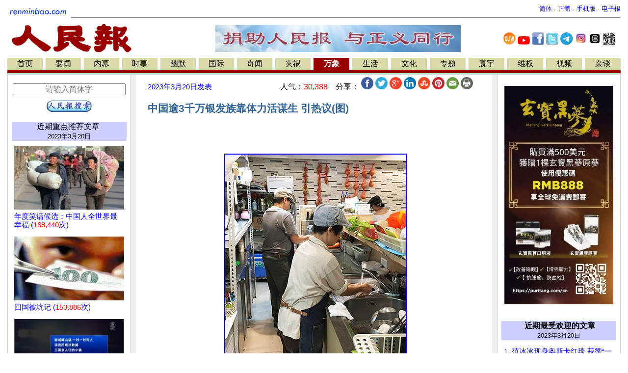

--- FILE ---
content_type: text/html
request_url: https://www.renminbao.com/rmb/articles/2023/3/20/75751.html
body_size: 21942
content:
<!DOCTYPE html>
<html lang="zh-Hans">
<head>
<link rel="canonical" href="https://renminbao.com/rmb/articles/2023/3/20/75751p.html">
<meta name="robots" content="index, follow">
<script type="text/javascript">if (screen.width < 768 || window.innerWidth < 768) { var queryString = window.location.search; if (queryString) { window.location = "/rmb/articles/2023/3/20/75751m.html" + queryString + "&from_redirect=1"; } else { window.location = "/rmb/articles/2023/3/20/75751m.html?from_redirect=1"; } }</script>
<script async src="https://www.googletagmanager.com/gtag/js?id=G-LLL3MRSHM7"></script>
<script>window.dataLayer = window.dataLayer || []; function gtag(){dataLayer.push(arguments);} gtag('js', new Date()); gtag('config', 'G-LLL3MRSHM7');</script>
<meta charset="UTF-8">
<meta http-equiv="Content-Language" content="zh-Hans">
<meta name="viewport" content="width=device-width, initial-scale=1.0">
<meta name="date" content="2023-03-20T01:49:54Z">
<meta name="last-modified" content="2026-01-05T14:10:54Z">
<title>中国逾3千万银发族靠体力活谋生 引热议(图)</title>
<meta name="keywords" content="人民报">
<meta name="description" content="中国逾3千万银发族靠体力活谋生，引热议..... ">
<meta itemprop="headline" content="中国逾3千万银发族靠体力活谋生 引热议(图)">
<meta itemprop="datePublished" content="2023-03-20T01:49:54Z">
<meta itemprop="dateModified" content="2026-01-05T14:10:54Z">
<meta itemprop="description" content="中国逾3千万银发族靠体力活谋生，引热议.....">
<meta property="og:type" content="article">
<meta property="og:title" content="中国逾3千万银发族靠体力活谋生 引热议(图)">
<meta property="og:description" content="中国逾3千万银发族靠体力活谋生，引热议.....">
<meta property="og:site_name" content="人民报 renminbao.com">
<meta property="og:published_time" content="2023-03-20T01:49:54Z">
<meta property="og:modified_time" content="2026-01-05T14:10:54Z">
<link rel="stylesheet" type="text/css" href="/rmb/rmb.css">
<meta name="google-site-verification" content="OoRN7ngZZmznQLgNV_ZcCtE34zGDR3D_bO6Bu5qs7cQ">
<meta name="alexaVerifyID" content="Z7R_d7eShri_oey8zIwSSgixYp4">
<link rel="shortcut icon" type="image/gif" href="/rmb/images/rmb_favicon.gif">
<LINK rel="icon" href="/rmb/images/rmb_favicon.gif">
<script async src="https://pagead2.googlesyndication.com/pagead/js/adsbygoogle.js?client=ca-pub-5915453129997738" crossorigin="anonymous"></script>
<style>.main-table{max-width:1250px;min-width:1000px;width:100%;}.divider{height:1px;background:#ccc;margin:10px 0;margin-right:15px;}}</style>
</head>
<body bgcolor="#FFFFFF">
<center>
<table class="main-table" border=0  cellspacing=0 cellpadding=0>
<tr><td width="1%">
<a target=_self href="/index.html">
<img src="/rmb/images/rmb_small.gif" border=0></a>
</td>
<td>
<table border=0 cellspacing=0 cellpadding=0 width="100%">
<tr><td align=right valign=bottom>
<font size=-1>
<a id='url_link' target=_self style="text-decoration: none;" href="/rmb/articles/2023/3/20/75751.html">简体</a> -
<a id='url_link_b5' target=_self style="text-decoration: none;" href="/rmb/articles/2023/3/20/75751b.html">正體</a> -
<a target=_blank href="/rmb/articles/2023/3/20/75751m.html" style="text-decoration: none;">手机版</a> -
<a target=_blank href="/news/index_epaper.html" style="text-decoration: none;">
电子报</a>
</font>
</td></tr></table>
<hr size=1 noshade>
</td></tr></table>
<table class="main-table" border=0 cellspacing="0" cellpadding="0" >
<tr valign=top>
<td align=left>
<a target=_self href="/index.html">
<img src="/rmb/images/rmb.gif" ALT="人民报" border=0></a>&nbsp;
<td align="middle" valign="middle">
<a target=_blank href="/donate.html" class="smallMiddle">
<img src="/rmb/images/ads/rmb/rmb_donation_mid.jpg" width=500   height=55  border=0>
</a>
</td>
<td style="text-align:center;vertical-align:middle;width:250px">
<a target=_blank href="https://www.ganjingworld.com/zh-TW/channel/1fj3c1oobva56X6wgg6UybOvp1hu0c" style="text-decoration:none;"><img src="/rmb/images/GJW.jpg" width="25px" title="人民报干净世界"></a>
<a target=_blank href="https://www.youtube.com/@renminbao1" style="text-decoration:none;"><img src="/rmb/images/youtube.jpg" width="25px" title="人民报Youtube"></a>
<a target=_blank href="https://www.facebook.com/renminbao" style="text-decoration:none;"><img src="/rmb/images/Facebook-Logo_s.jpg" width="25px" title="人民报脸书"></a>
<a target=_blank href="https://twitter.com/Renminbao1" style="text-decoration:none;"><img src="/rmb/images/Twitter-Logo_s.jpg" width="25px" title="人民报推特"></a>
<a target=_blank href="https://t.me/renminbao1" style="text-decoration:none;"><img src="/rmb/images/Telgram.jpg" width="25px" title="人民报Telegram"></a>
<a target=_blank href="https://www.instagram.com/renmin.bao/" style="text-decoration:none;"><img src="/rmb/images/Instagram.jpg" width="25px" title="人民报Instagram"></a>
<a target=_blank href="https://www.threads.net/@renmin.bao" style="text-decoration:none;"><img src="/rmb/images/Threads.jpg" width="25px" title="人民报Threads"></a>
<a href="#" onClick="window.open('/rmb/images/qr_rmb_frontpage.png','_blank','toolbar=0, location=0, directories=0, status=0, scrollbars=0, resizable=0, copyhistory=0, menuBar=0, width=320, height=320');return(false)"><img src="/rmb/images/qr_rmb_frontpage_crop.png" width="25px" title="人民报二维码"></a>
</td>
</tr>
</table>
<table class="main-table" border=0 cellspacing=0 cellpadding=2>
<tr>
<td nowrap align=center bgcolor=#DADAAA>
<a target=_self href="/index.html?首页" class='pn1'>
首页</a></td>
<td width=2><img src="/rmb/images/whitedot.gif" width=100% >
<td nowrap align=center bgcolor=#DADAAA><a target=_self href="/rmb/yaowen/index.html?要闻" class='pn1'>要闻</a></td>
<td width=2><img src="/rmb/images/whitedot.gif" width=100% >
<td nowrap align=center bgcolor=#DADAAA><a target=_self href="/rmb/neimu/index.html?内幕" class='pn1'>内幕</a></td>
<td width=2><img src="/rmb/images/whitedot.gif" width=100% >
<td nowrap align=center bgcolor=#DADAAA><a target=_self href="/rmb/shishi/index.html?时事" class='pn1'>时事</a></td>
<td width=2><img src="/rmb/images/whitedot.gif" width=100% >
<td nowrap align=center bgcolor=#DADAAA><a target=_self href="/rmb/youmo/index.html?幽默" class='pn1'>幽默</a></td>
<td width=2><img src="/rmb/images/whitedot.gif" width=100% >
<td nowrap align=center bgcolor=#DADAAA><a target=_self href="/rmb/guoji/index.html?国际" class='pn1'>国际</a></td>
<td width=2><img src="/rmb/images/whitedot.gif" width=100% >
<td nowrap align=center bgcolor=#DADAAA><a target=_self href="/rmb/qiwen/index.html?奇闻" class='pn1'>奇闻</a></td>
<td width=2><img src="/rmb/images/whitedot.gif" width=100% >
<td nowrap align=center bgcolor=#DADAAA><a target=_self href="/rmb/zaihuo/index.html?灾祸" class='pn1'>灾祸</a></td>
<td width=2><img src="/rmb/images/whitedot.gif" width=100% >
<td nowrap align=center bgcolor=#990000><a target=_self href="/rmb/wanxiang/index.html?万象" class='pn'>万象</a></td>
<td width=2><img src="/rmb/images/whitedot.gif" width=100% >
<td nowrap align=center bgcolor=#DADAAA><a target=_self href="/rmb/shenghuo/index.html?生活" class='pn1'>生活</a></td>
<td width=2><img src="/rmb/images/whitedot.gif" width=100% >
<td nowrap align=center bgcolor=#DADAAA><a target=_self href="/rmb/wenhua/index.html?文化" class='pn1'>文化</a></td>
<td width=2><img src="/rmb/images/whitedot.gif" width=100% >
<td nowrap align=center bgcolor=#DADAAA><a target=_self href="/rmb/zhuanti/index.html?专题" class='pn1'>专题</a></td>
<td width=2><img src="/rmb/images/whitedot.gif" width=100% >
<td nowrap align=center bgcolor=#DADAAA><a target=_self href="/rmb/huanyu/index.html?寰宇" class='pn1'>寰宇</a></td>
<td width=2><img src="/rmb/images/whitedot.gif" width=100% >
<td nowrap align=center bgcolor=#DADAAA><a target=_self href="/rmb/weiquan/index.html?维权" class='pn1'>维权</a></td>
<td width=2><img src="/rmb/images/whitedot.gif" width=100% >
<td nowrap align=center bgcolor=#DADAAA><a target=_self href="/rmb/shipin/index.html?视频" class='pn1'>视频</a></td>
<td width=2><img src="/rmb/images/whitedot.gif" width=100% >
<td nowrap align=center bgcolor=#DADAAA><a target=_self href="/rmb/wangyu/index.html?杂谈" class='pn1'>杂谈</a></td>
</tr>
<tr bgcolor=#990000>
<td colspan=36><table border=0 cellspacing=0 cellpadding=0><tr><td height=2></td>
</tr>
</table>
</td></tr>
</table>
<TABLE class="main-table" border=0 cellPadding=0 cellSpacing=0 >
<TBODY>
<TR>
<TD bgColor=#cccccc height="3px"></TD>
</TR></TBODY>
</TABLE>
<div  class="main-table" border=0 cellPadding=0 cellSpacing=0 >
<TR><td><span id="rmb_main_content">
<TABLE class="main-table" BORDER="0" CELLPADDING="0" CELLSPACING="0">
<TR valign=top>
<TD WIDTH="1" BGCOLOR="#CCCCCC">
<IMG src="/rmb/images/pixel.gif" WIDTH="1" HEIGHT="1" ALT="">
</TD>
<TD WIDTH="250" VALIGN="TOP" data-nosnippet="true">
<TABLE  data-nosnippet="true" BORDER="0" style="padding-left:1px;padding-right:1px;" WIDTH="100%">
<tr>
<td width="100%" style="padding-left:5px;padding-right:5px;">
<div style="height: 5px;">&nbsp;</div><div style="height: 5px;">&nbsp;</div>
<div style="text-align:center">
<div style="height: 5px;">&nbsp;</div>
<form target="_blank" method="get" action="/rmb/search.html" id="cse-search-box" onsubmit="appendSiteToQuery(this)">
<input type="text" name="q" placeholder="请输入简体字" autocomplete="off" style="width: 95%; font-size: 16px; text-align: center;" />
<div style="height: 10px;">&nbsp;</div>
<center><input type="image" src="/rmb/images/rmb_search_button_ss.jpg" height="25" alt="搜索"></center>
</form>
<script>document.addEventListener("DOMContentLoaded", function () { const params = new URLSearchParams(window.location.search); let query = params.get("q"); if (query) { const cleanQuery = query.replace(/\s*site:renminbao\.com\s*/gi, "").trim(); const searchKeyword = document.getElementById("searchKeyword"); if (searchKeyword) { searchKeyword.textContent = cleanQuery; } const searchInput = document.getElementById("searchInput"); if (searchInput) { searchInput.value = cleanQuery; } } }); function appendSiteToQuery(form) { const input = form.querySelector('input[name="q"]'); if (input) { const query = input.value.trim(); if (!query.includes("site:renminbao.com")) { input.value = `${query} site:renminbao.com`; } setTimeout(() => { input.value = ""; }, 100); } }</script>
</div>
<div style="height: 15px;">&nbsp;</div>
<div class=pn1 style="text-align:center; background-color:#ccccff;">
<a target=_blank href="/rmb/featured/2023/page1.html?重点推荐文章" class=pn1>
<a target=_blank href="/rmb/featured/page1.html?重点推荐文章" class=pn1>
近期重点推荐文章</a>&nbsp;
<div style="font-size: 10pt;" class="publish_date" data-published="2023-03-20T01:49:54Z">2023/03/20</div>
</div>
<div style="height: 10px;">&nbsp;</div>
<div style="text-align: left; line-height: 17px;font-size: 13px; padding-left:5px;padding-right:5px;">
<div style="padding-bottom:15px;">
<a class=mediumLink target=_blank href='/rmb/articles/2023/3/22/75743.html'>
<center><img src="/rmb/article_images/2023/03/22/230322guorentiny.jpeg" class="thumbnail_image"  onerror="this.onerror=null; this.src=''; this.style.height='5px'; this.style.display='block';"></CENTER>
<span>年度笑话候选：中国人全世界最幸福
(<font style="color:red;">168,440</font>次)
</span></a></div>
<div style="padding-bottom:15px;">
<a class=mediumLink target=_blank href='/rmb/articles/2023/3/22/75742.html'>
<center><img src="/rmb/article_images/2023/03/22/230322pianzitiny.jpg" class="thumbnail_image"  onerror="this.onerror=null; this.src=''; this.style.height='5px'; this.style.display='block';"></CENTER>
<span>回国被坑记
(<font style="color:red;">153,886</font>次)
</span></a></div>
<div style="padding-bottom:15px;">
<a class=mediumLink target=_blank href='/rmb/articles/2023/3/22/75741.html'>
<center><img src="/rmb/article_images/2023/03/21/230321pohaitiny.jpg" class="thumbnail_image"  onerror="this.onerror=null; this.src=''; this.style.height='5px'; this.style.display='block';"></CENTER>
<span>派出所长强奸法轮功学员 女儿生殖器生癌
(<font style="color:red;">214,754</font>次)
</span></a></div>
<div style="padding-bottom:15px;">
<a class=mediumLink target=_blank href='/rmb/articles/2023/3/21/75740.html'>
<center><img src="/rmb/article_images/2023/03/21/230321run02tiny.jpg" class="thumbnail_image"  onerror="this.onerror=null; this.src=''; this.style.height='5px'; this.style.display='block';"></CENTER>
<span>“神的指引” 中领馆员工成功出逃(图)
(<font style="color:red;">54,421</font>次)
</span></a></div>
<div style="padding-bottom:15px;">
<a class=mediumLink target=_blank href='/rmb/articles/2023/3/20/75739.html'>
<center><img src="/rmb/article_images/2023/03/20/230320Hawleytiny.jpg" class="thumbnail_image"  onerror="this.onerror=null; this.src=''; this.style.height='5px'; this.style.display='block';"></CENTER>
<span>取消中共最惠国待遇 美参议员霍利提法案(图)
(<font style="color:red;">66,896</font>次)
</span></a></div>
<div style="padding-bottom:15px;">
<a class=mediumLink target=_blank href='/rmb/articles/2023/3/19/75734.html'>
<center><img src="/rmb/article_images/2023/03/19/a703103stiny.jpg" class="thumbnail_image"  onerror="this.onerror=null; this.src=''; this.style.height='5px'; this.style.display='block';"></CENTER>
<span>三周的奇迹 九旬白肺老人起死回生(图)
(<font style="color:red;">149,220</font>次)
</span></a></div>
<div style="padding-bottom:15px;">
<a class=mediumLink target=_blank href='/rmb/articles/2023/3/19/75732.html'>
<center><img src="/rmb/article_images/2023/03/18/230325runtiny.jpg" class="thumbnail_image"  onerror="this.onerror=null; this.src=''; this.style.height='5px'; this.style.display='block';"></CENTER>
<span>挣脱监控 新西兰中领馆出逃员工心路历程(图)
(<font style="color:red;">85,315</font>次)
</span></a></div>
<div style="padding-bottom:15px;">
<a class=mediumLink target=_blank href='/rmb/articles/2023/3/18/75724.html'>
<center><img src="/rmb/article_images/2023/03/18/230318kebitiny.jpg" class="thumbnail_image"  onerror="this.onerror=null; this.src=''; this.style.height='5px'; this.style.display='block';"></CENTER>
<span>习将访俄 白宫称反对北京无条件停火协议(图)
(<font style="color:red;">47,137</font>次)
</span></a></div>
<div style="padding-bottom:15px;">
<a class=mediumLink target=_blank href='/rmb/articles/2023/3/17/75717.html'>
<center><img src="/rmb/article_images/2023/03/17/230317ewutiny.jpg" class="thumbnail_image"  onerror="this.onerror=null; this.src=''; this.style.height='5px'; this.style.display='block';"></CENTER>
<span>巴赫穆特拚死战 乌军为何不退(图)
(<font style="color:red;">82,930</font>次)
</span></a></div>
<div style="padding-bottom:15px;">
<a class=mediumLink target=_blank href='/rmb/articles/2023/3/17/75716.html'>
<center><img src="/rmb/article_images/2023/03/16/230316gwg01tiny.jpg" class="thumbnail_image"  onerror="this.onerror=null; this.src=''; this.style.height='5px'; this.style.display='block';"></CENTER>
<span>郭文贵纽约被抓 涉嫌欺诈逾10亿元(图)
(<font style="color:red;">74,107</font>次)
</span></a></div>
<div style="padding-bottom:15px;">
<a class=mediumLink target=_blank href='/rmb/articles/2023/3/16/75708.html'>
<center><img src="/rmb/article_images/2023/03/16/230316gwg02tiny.jpg" class="thumbnail_image"  onerror="this.onerror=null; this.src=''; this.style.height='5px'; this.style.display='block';"></CENTER>
<span>郭文贵涉嫌欺诈 在纽约被捕(多图）
(<font style="color:red;">54,598</font>次)
</span></a></div>
<div style="padding-bottom:15px;">
<a class=mediumLink target=_blank href='/rmb/articles/2023/3/16/75707.html'>
<center><img src="/rmb/article_images/2023/03/16/230316ny01stiny.jpeg" class="thumbnail_image"  onerror="this.onerror=null; this.src=''; this.style.height='5px'; this.style.display='block';"></CENTER>
<span>纽约警察频发亲共视频引关注(图)
(<font style="color:red;">528,606</font>次)
</span></a></div>
<div style="padding-bottom:15px;">
<a class=mediumLink target=_blank href='/rmb/articles/2023/3/15/75706.html'>
<center><img src="/rmb/article_images/2023/03/15/230316tanchitiny.jpg" class="thumbnail_image"  onerror="this.onerror=null; this.src=''; this.style.height='5px'; this.style.display='block';"></CENTER>
<span>对“下馆子” 的看法(图)
(<font style="color:red;">155,818</font>次)
</span></a></div>
<div style="padding-bottom:15px;">
<a class=mediumLink target=_blank href='/rmb/articles/2023/3/14/75705.html'>
<center><img src="/rmb/article_images/2023/03/14/230314yang01tiny.jpg" class="thumbnail_image"  onerror="this.onerror=null; this.src=''; this.style.height='5px'; this.style.display='block';"></CENTER>
<span>上天的恩赐 撒哈拉沙漠羊上树(多图/视频)
(<font style="color:red;">137,331</font>次)
</span></a></div>
<div style="padding-bottom:15px;">
<a class=mediumLink target=_blank href='/rmb/articles/2023/3/14/75704.html'>
<center><img src="/rmb/article_images/2023/03/14/230314xlikqtiny.jpg" class="thumbnail_image"  onerror="this.onerror=null; this.src=''; this.style.height='5px'; this.style.display='block';"></CENTER>
<span>李克强汪洋离场并非是坏事(图)
(<font style="color:red;">113,008</font>次)
</span></a></div>
<div style="padding-bottom:15px;">
<a class=mediumLink target=_blank href='/rmb/articles/2023/3/13/75703.html'>
<center><img src="/rmb/article_images/2023/03/13/230313xjptiny.jpg" class="thumbnail_image"  onerror="this.onerror=null; this.src=''; this.style.height='5px'; this.style.display='block';"></CENTER>
<span>天降鹅毛雨 浙江台州现奇迹(图)
(<font style="color:red;">158,278</font>次)
</span></a></div>
<div style="padding-bottom:15px;">
<a class=mediumLink target=_blank href='/rmb/articles/2023/3/13/75702.html'>
<center><img src="/rmb/article_images/2023/03/13/230313fanbbstiny.jpg" class="thumbnail_image"  onerror="this.onerror=null; this.src=''; this.style.height='5px'; this.style.display='block';"></CENTER>
<span>范冰冰现身奥斯卡红毯 获赞“一出场就赢了”（图）
(<font style="color:red;">563,993</font>次)
</span></a></div>
<div style="padding-bottom:15px;">
<a class=mediumLink target=_blank href='/rmb/articles/2023/3/12/75695.html'>
<center><img src="/rmb/article_images/2023/03/12/230312dao01tiny.jpg" class="thumbnail_image"  onerror="this.onerror=null; this.src=''; this.style.height='5px'; this.style.display='block';"></CENTER>
<span>精神支柱与精神炸弹(图)
(<font style="color:red;">532,291</font>次)
</span></a></div>
<div style="padding-bottom:15px;">
<a class=mediumLink target=_blank href='/rmb/articles/2023/3/11/75688.html'>
<span>3月12日这周日 美加换夏季时间啦
(<font style="color:red;">241,803</font>次)
</span></a></div>
<div style="padding-bottom:15px;">
<a class=mediumLink target=_blank href='/rmb/articles/2023/3/11/75687.html'>
<center><img src="/rmb/article_images/2023/03/11/230318liningtiny.jpg" class="thumbnail_image"  onerror="this.onerror=null; this.src=''; this.style.height='5px'; this.style.display='block';"></CENTER>
<span>从李宁服装说起(图)
(<font style="color:red;">50,004</font>次)
</span></a></div>
<div style="padding-bottom:15px;">
<a class=mediumLink target=_blank href='/rmb/articles/2023/3/11/75686.html'>
<center><img src="/rmb/article_images/2023/03/11/230311xiachdaotiny.jpg" class="thumbnail_image"  onerror="this.onerror=null; this.src=''; this.style.height='5px'; this.style.display='block';"></CENTER>
<span>世界“最大卖春岛”变身中共海军基地始末
(<font style="color:red;">180,654</font>次)
</span></a></div>
<div style="padding-bottom:15px;">
<a class=mediumLink target=_blank href='/rmb/articles/2023/3/11/75683.html'>
<center><img src="/rmb/article_images/2023/03/10/230311tianjiatiny.png" class="thumbnail_image"  onerror="this.onerror=null; this.src=''; this.style.height='5px'; this.style.display='block';"></CENTER>
<span>胡佳父亲病逝 弥留之际儿子曾被带离北京(图)
(<font style="color:red;">260,803</font>次)
</span></a></div>
<div style="padding-bottom:15px;">
<a class=mediumLink target=_blank href='/rmb/articles/2023/3/10/75678.html'>
<span>中共的两会有什么看点？
(<font style="color:red;">237,511</font>次)
</span></a></div>
<div style="padding-bottom:15px;">
<a class=mediumLink target=_blank href='/rmb/articles/2023/3/10/75672.html'>
<center><img src="/rmb/article_images/2023/03/09/230309zhangyjtiny.jpg" class="thumbnail_image"  onerror="this.onerror=null; this.src=''; this.style.height='5px'; this.style.display='block';"></CENTER>
<span>前中共处级干部为何穿过三国边境逃出中国
(<font style="color:red;">222,134</font>次)
</span></a></div>
<div style="padding-bottom:15px;">
<a class=mediumLink target=_blank href='/rmb/articles/2023/3/9/75669.html'>
<center><img src="/rmb/article_images/2023/03/09/230310qichweotiny.jpg" class="thumbnail_image"  onerror="this.onerror=null; this.src=''; this.style.height='5px'; this.style.display='block';"></CENTER>
<span>给习近平当差究竟有多憋屈(图) 
(<font style="color:red;">64,354</font>次)
</span></a></div>
<div style="padding-bottom:15px;">
<a class=mediumLink target=_blank href='/rmb/articles/2023/3/8/75668.html'>
<center><img src="/rmb/article_images/2023/03/08/230309xjptiny.jpg" class="thumbnail_image"  onerror="this.onerror=null; this.src=''; this.style.height='5px'; this.style.display='block';"></CENTER>
<span>习向民企喊话“始终当自己人” 专家解读(图)
(<font style="color:red;">58,833</font>次)
</span></a></div>
<div style="padding-bottom:15px;">
<a class=mediumLink target=_blank href='/rmb/articles/2023/3/7/75667.html'>
<span>中共两会开幕现四大尴尬
(<font style="color:red;">121,811</font>次)
</span></a></div>
<div style="padding-bottom:15px;">
<a class=mediumLink target=_blank href='/rmb/articles/2023/3/6/75666.html'>
<center><img src="/rmb/article_images/2023/03/05/230306fuzhuatiny.jpg" class="thumbnail_image"  onerror="this.onerror=null; this.src=''; this.style.height='5px'; this.style.display='block';"></CENTER>
<span>头号酷吏傅政华 为何再次电视认罪(图)
(<font style="color:red;">123,284</font>次)
</span></a></div>
<div style="padding-bottom:15px;">
<a class=mediumLink target=_blank href='/rmb/articles/2023/3/5/75659.html'>
<center><img src="/rmb/article_images/2023/03/04/a703013stiny.jpg" class="thumbnail_image"  onerror="this.onerror=null; this.src=''; this.style.height='5px'; this.style.display='block';"></CENTER>
<span>两个陌生的家庭 26年后变的不可分割(图)
(<font style="color:red;">129,256</font>次)
</span></a></div>
<div style="padding-bottom:15px;">
<a class=mediumLink target=_blank href='/rmb/articles/2023/3/4/75654.html'>
<span>您感觉感觉这小故事里的内涵
(<font style="color:red;">140,224</font>次)
</span></a></div>
<div style="padding-bottom:15px;">
<a class=mediumLink target=_blank href='/rmb/articles/2023/3/4/75653.html'>
<center><img src="/rmb/article_images/2023/03/04/230304xzengtiny.jpg" class="thumbnail_image"  onerror="this.onerror=null; this.src=''; this.style.height='5px'; this.style.display='block';"></CENTER>
<span>曾庆红的“江西帮”覆灭之回顾
(<font style="color:red;">88,734</font>次)
</span></a></div>
<div style="padding-bottom:15px;">
<a class=mediumLink target=_blank href='/rmb/articles/2023/3/3/75646.html'>
<center><img src="/rmb/article_images/2023/03/03/230302wkltiny.jpg" class="thumbnail_image"  onerror="this.onerror=null; this.src=''; this.style.height='5px'; this.style.display='block';"></CENTER>
<span>俄称已包围巴赫穆特 乌克兰无人机部队撤离
(<font style="color:red;">188,132</font>次)
</span></a></div>
<div style="padding-bottom:15px;">
<a class=mediumLink target=_blank href='/rmb/articles/2023/3/3/75645.html'>
<center><img src="/rmb/article_images/2023/03/03/230303meitgtiny.jpg" class="thumbnail_image"  onerror="this.onerror=null; this.src=''; this.style.height='5px'; this.style.display='block';"></CENTER>
<span>【网海拾贝】美国终于醒了！中美最终会走向完全脱钩
(<font style="color:red;">57,127</font>次)
</span></a></div>
<div style="padding-bottom:15px;">
<a class=mediumLink target=_blank href='/rmb/articles/2023/3/3/75637.html'>
<center><img src="/rmb/article_images/2023/03/02/230303tianjiatiny.jpg" class="thumbnail_image"  onerror="this.onerror=null; this.src=''; this.style.height='5px'; this.style.display='block';"></CENTER>
<span>石家庄一碗面卖2万 上海话梅1600元一斤
(<font style="color:red;">157,904</font>次)
</span></a></div>
<div style="padding-bottom:15px;">
<a class=mediumLink target=_blank href='/rmb/articles/2023/3/2/75636.html'>
<center><img src="/rmb/article_images/2023/03/01/230302wkltiny.jpg" class="thumbnail_image"  onerror="this.onerror=null; this.src=''; this.style.height='5px'; this.style.display='block';"></CENTER>
<span>战斗惨烈 乌东前线士兵平均预期寿命四小时
(<font style="color:red;">94,828</font>次)
</span></a></div>
<div style="padding-bottom:15px;">
<a class=mediumLink target=_blank href='/rmb/articles/2023/3/1/75635.html'>
<center><img src="/rmb/article_images/2023/03/01/230301baizhitiny.jpg" class="thumbnail_image"  onerror="this.onerror=null; this.src=''; this.style.height='5px'; this.style.display='block';"></CENTER>
<span>中国人不该只在当牛或当鸡之间做选择
(<font style="color:red;">267,033</font>次)
</span></a></div>
<div style="padding-bottom:15px;">
<a class=mediumLink target=_blank href='/rmb/articles/2023/2/27/75633.html'>
<center><img src="/rmb/article_images/2023/02/27/230227ddwshiwtiny.jpg" class="thumbnail_image"  onerror="this.onerror=null; this.src=''; this.style.height='5px'; this.style.display='block';"></CENTER>
<span>夏威夷和东帝汶的历史令人发醒（多图）
(<font style="color:red;">563,227</font>次)
</span></a></div>
<div style="padding-bottom:15px;">
<a class=mediumLink target=_blank href='/rmb/articles/2023/2/26/75625.html'>
<center><img src="/rmb/article_images/2023/02/26/200203jzm02tiny.jpg " class="thumbnail_image"  onerror="this.onerror=null; this.src=''; this.style.height='5px'; this.style.display='block';"></CENTER>
<span>江泽民罪未减 习近平若追随 罪上天
(<font style="color:red;">218,003</font>次)
</span></a></div>
<div style="padding-bottom:15px;">
<a class=mediumLink target=_blank href='/rmb/articles/2023/2/25/75623.html'>
<center><img src="/rmb/article_images/2023/02/25/230225guanz01tiny.jpg" class="thumbnail_image"  onerror="this.onerror=null; this.src=''; this.style.height='5px'; this.style.display='block';"></CENTER>
<span>“神韵有能量” 诊所老板：看到白金色光芒
(<font style="color:red;">66,074</font>次)
</span></a></div>
<div style="padding-bottom:15px;">
<a class=mediumLink target=_blank href='/rmb/articles/2023/2/24/75609.html'>
<center><img src="/rmb/article_images/2023/02/26/230226ShiFutiny.jpg" class="thumbnail_image"  onerror="this.onerror=null; this.src=''; this.style.height='5px'; this.style.display='block';"></CENTER>
<span>“我们的神告诉我们，只有一位中国人能救人类”
(<font style="color:red;">174,354</font>次)
</span></a></div>
<div style="padding-bottom:15px;">
<a class=mediumLink target=_blank href='/rmb/articles/2023/2/23/75601.html'>
<center><img src="/rmb/article_images/2023/02/23/230223tugaitiny.jpg" class="thumbnail_image"  onerror="this.onerror=null; this.src=''; this.style.height='5px'; this.style.display='block';"></CENTER>
<span>中共罪行录:点天灯
(<font style="color:red;">182,741</font>次)
</span></a></div>
<div style="padding-bottom:15px;">
<a class=mediumLink target=_blank href='/rmb/articles/2023/2/22/75599.html'>
<center><img src="/rmb/article_images/2023/02/22/230222dizhutiny.jpg" class="thumbnail_image"  onerror="this.onerror=null; this.src=''; this.style.height='5px'; this.style.display='block';"></CENTER>
<span>杀人越货丧尽天良的“土改”
(<font style="color:red;">184,782</font>次)
</span></a></div>
<div style="padding-bottom:15px;">
<a class=mediumLink target=_blank href='/rmb/articles/2023/2/21/75591.html'>
<center><img src="/rmb/article_images/2023/02/19/a702104stiny.jpg" class="thumbnail_image"  onerror="this.onerror=null; this.src=''; this.style.height='5px'; this.style.display='block';"></CENTER>
<span>一个不可思议的奇闻曾轰动世界(图)
(<font style="color:red;">171,412</font>次)
</span></a></div>
<div style="padding-bottom:15px;">
<a class=mediumLink target=_blank href='/rmb/articles/2023/2/20/75598.html'>
<center><img src="/rmb/article_images/2023/02/20/230220qizhongp01tiny.jpg" class="thumbnail_image"  onerror="this.onerror=null; this.src=''; this.style.height='5px'; this.style.display='block';"></CENTER>
<span>纽约警方逮捕攻击法轮功的华男 控三级攻击罪
(<font style="color:red;">173,453</font>次)
</span></a></div>
<div style="padding-bottom:15px;">
<a class=mediumLink target=_blank href='/rmb/articles/2023/2/19/75597.html'>
<center><img src="/rmb/article_images/2023/02/20/230220gaozx01tiny.jpg" class="thumbnail_image"  onerror="this.onerror=null; this.src=''; this.style.height='5px'; this.style.display='block';"></CENTER>
<span>部长级高官病亡 悼文捅出惊天黑幕
(<font style="color:red;">98,900</font>次)
</span></a></div>
<div style="padding-bottom:15px;">
<a class=mediumLink target=_blank href='/rmb/articles/2023/2/18/75590.html'>
<span>追查中共四川嘉州监狱迫害致死法轮功学员庞勋的公告
(<font style="color:red;">164,151</font>次)
</span></a></div>
<div style="padding-bottom:15px;">
<a class=mediumLink target=_blank href='/rmb/articles/2023/2/17/75573.html'>
<center><img src="/rmb/article_images/2023/02/17/230218yuenan01tiny.jpg" class="thumbnail_image"  onerror="this.onerror=null; this.src=''; this.style.height='5px'; this.style.display='block';"></CENTER>
<span>对越自卫反击战在哪里打
(<font style="color:red;">242,557</font>次)
</span></a></div>
<div style="padding-bottom:15px;">
<a class=mediumLink target=_blank href='/rmb/articles/2023/2/17/75572.html'>
<center><img src="/rmb/article_images/2023/02/16/230218maon01tiny.jpg" class="thumbnail_image"  onerror="this.onerror=null; this.src=''; this.style.height='5px'; this.style.display='block';"></CENTER>
<span>毛宁说辞“中共从未做过3件事” 被揭是谎言
(<font style="color:red;">87,644</font>次)
</span></a></div>
<div style="padding-bottom:15px;">
<a class=mediumLink target=_blank href='/rmb/articles/2023/2/15/75563.html'>
<center><img src="/rmb/article_images/2023/02/16/230216tuidangtiny.jpg" class="thumbnail_image"  onerror="this.onerror=null; this.src=''; this.style.height='5px'; this.style.display='block';"></CENTER>
<span>殊途同归的精神觉醒 
(<font style="color:red;">57,948</font>次)
</span></a></div>
<div style="padding-bottom:15px;">
<a class=mediumLink target=_blank href='/rmb/articles/2023/2/14/75562.html'>
<center><img src="/rmb/article_images/2023/02/14/230214xi01tiny.png" class="thumbnail_image"  onerror="this.onerror=null; this.src=''; this.style.height='5px'; this.style.display='block';"></CENTER>
<span>习近平保一家老小性命安全怎么保？
(<font style="color:red;">150,055</font>次)
</span></a></div>
<div style="padding-bottom:15px;">
<a class=mediumLink target=_blank href='/rmb/articles/2023/2/13/75561.html'>
<center><img src="/rmb/article_images/2023/01/23/230123gsheng02tiny.jpg" class="thumbnail_image"  onerror="this.onerror=null; this.src=''; this.style.height='5px'; this.style.display='block';"></CENTER>
<span>在人间需要给江泽民一个公认的负面评价（三）
(<font style="color:red;">170,089</font>次)
</span></a></div>
<div style="padding-bottom:15px;">
<a class=mediumLink target=_blank href='/rmb/articles/2023/2/12/75547.html'>
<center><img src="/rmb/article_images/2023/02/11/230211liguyi01stiny.jpg" class="thumbnail_image"  onerror="this.onerror=null; this.src=''; this.style.height='5px'; this.style.display='block';"></CENTER>
<span>李谷一劈腿离婚  前夫是汤灿宋祖英老师（图）
(<font style="color:red;">219,688</font>次)
</span></a></div>
<div style="padding-bottom:15px;">
<a class=mediumLink target=_blank href='/rmb/articles/2023/2/11/75546.html'>
<center><img src="/rmb/article_images/2023/02/11/230212qiqiu01tiny.jpg" class="thumbnail_image"  onerror="this.onerror=null; this.src=''; this.style.height='5px'; this.style.display='block';"></CENTER>
<span>间谍汽球是今年第一只黑天鹅（图）
(<font style="color:red;">77,240</font>次)
</span></a></div>
<div style="padding-bottom:15px;">
<a class=mediumLink target=_blank href='/rmb/articles/2023/2/10/75538.html'>
<center><img src="/rmb/article_images/2023/02/10/230210cezi01tiny.jpg" class="thumbnail_image"  onerror="this.onerror=null; this.src=''; this.style.height='5px'; this.style.display='block';"></CENTER>
<span>非常神奇的测字  至今是迷（图）
(<font style="color:red;">170,301</font>次)
</span></a></div>
<div style="padding-bottom:15px;">
<a class=mediumLink target=_blank href='/rmb/articles/2023/2/9/75530.html'>
<center><img src="/rmb/article_images/2023/02/09/230209hu01tiny.jpg" class="thumbnail_image"  onerror="this.onerror=null; this.src=''; this.style.height='5px'; this.style.display='block';"></CENTER>
<span>为何很多人不相信胡鑫宇“自杀”？
(<font style="color:red;">196,851</font>次)
</span></a></div>
<div style="padding-bottom:15px;">
<a class=mediumLink target=_blank href='/rmb/articles/2023/2/8/75529.html'>
<center><img src="/rmb/article_images/2023/02/08/230208flg02tiny.jpg" class="thumbnail_image"  onerror="this.onerror=null; this.src=''; this.style.height='5px'; this.style.display='block';"></CENTER>
<span>【细语人生】大梦方醒
(<font style="color:red;">116,411</font>次)
</span></a></div>
<div style="padding-bottom:15px;">
<a class=mediumLink target=_blank href='/rmb/articles/2023/2/8/75528.html'>
<center><img src="/rmb/article_images/2023/02/07/230207juzitiny.jpg" class="thumbnail_image"  onerror="this.onerror=null; this.src=''; this.style.height='5px'; this.style.display='block';"></CENTER>
<span>南京一个菠萝卖980元 重庆6块糖466元（图）
(<font style="color:red;">172,489</font>次)
</span></a></div>
<div style="padding-bottom:15px;">
<a class=mediumLink target=_blank href='/rmb/articles/2023/2/7/75527.html'>
<center><img src="/rmb/article_images/2023/02/07/230207flg01tiny.jpg" class="thumbnail_image"  onerror="this.onerror=null; this.src=''; this.style.height='5px'; this.style.display='block';"></CENTER>
<span>著名科学家钱学森为何不反法轮功(图) 
(<font style="color:red;">110,559</font>次)
</span></a></div>
<div style="padding-bottom:15px;">
<a class=mediumLink target=_blank href='/rmb/articles/2023/2/7/75520.html'>
<center><img src="/rmb/article_images/2023/02/05/a701304stiny.jpg" class="thumbnail_image"  onerror="this.onerror=null; this.src=''; this.style.height='5px'; this.style.display='block';"></CENTER>
<span>奇人奇事！坚决不上车 天上掉馅饼(图)
(<font style="color:red;">210,370</font>次)
</span></a></div>
<div style="padding-bottom:15px;">
<a class=mediumLink target=_blank href='/rmb/articles/2023/2/6/75526.html'>
<center><img src="/rmb/article_images/2023/02/06/230206hu01tiny.jpg" class="thumbnail_image"  onerror="this.onerror=null; this.src=''; this.style.height='5px'; this.style.display='block';"></CENTER>
<span>胡鑫宇案的背后(图)
(<font style="color:red;">135,459</font>次)
</span></a></div>
<div style="padding-bottom:15px;">
<a class=mediumLink target=_blank href='/rmb/articles/2023/2/5/75518.html'>
<center><img src="/rmb/article_images/2023/02/04/230205noya01tiny.jpg" class="thumbnail_image"  onerror="this.onerror=null; this.src=''; this.style.height='5px'; this.style.display='block';"></CENTER>
<span>惊人消息！探险者终于触摸到了诺亚方舟（多图）
(<font style="color:red;">280,069</font>次)
</span></a></div>
<div style="padding-bottom:15px;">
<a class=mediumLink target=_blank href='/rmb/articles/2023/2/1/75496.html'>
<center><img src="/rmb/article_images/2023/02/01/230201SOS01tiny.jpg " class="thumbnail_image"  onerror="this.onerror=null; this.src=''; this.style.height='5px'; this.style.display='block';"></CENTER>
<span>在人间需要给江泽民一个公认的负面评价（二）
(<font style="color:red;">130,280</font>次)
</span></a></div>
<div style="padding-bottom:15px;">
<a class=mediumLink target=_blank href='/rmb/articles/2023/2/1/75495.html'>
<center><img src="/rmb/article_images/2023/01/31/230204haozhaitiny.jpg" class="thumbnail_image"  onerror="this.onerror=null; this.src=''; this.style.height='5px'; this.style.display='block';"></CENTER>
<span>探访胡鑫宇遗体发现地之后  
(<font style="color:red;">211,477</font>次)
</span></a></div>
<div style="padding-bottom:15px;">
<a class=mediumLink target=_blank href='/rmb/articles/2023/1/31/75494.html'>
<center><img src="/rmb/article_images/2023/01/31/230131yiqing01tiny.jpg" class="thumbnail_image"  onerror="this.onerror=null; this.src=''; this.style.height='5px'; this.style.display='block';"></CENTER>
<span>外籍华人出狱遭警告 不许透露北京狱中疫情（图）
(<font style="color:red;">84,869</font>次)
</span></a></div>
<div style="padding-bottom:15px;">
<a class=mediumLink target=_blank href='/rmb/articles/2023/1/30/75493.html'>
<center><img src="/rmb/article_images/2023/01/30/230204panda01tiny.jpg" class="thumbnail_image"  onerror="this.onerror=null; this.src=''; this.style.height='5px'; this.style.display='block';"></CENTER>
<span>芬兰养不起统战大熊猫 拟退还中共（图） 
(<font style="color:red;">106,347</font>次)
</span></a></div>
</div>
</td></tr>
<tr>
</TABLE>
</TD>
<TD WIDTH="1" BGCOLOR="#CCCCCC"><IMG src="/rmb/images/pixel.gif" WIDTH="1" HEIGHT="1" BORDER="0" ALT=""></TD>
<TD BGCOLOR="#EEEEEE" WIDTH="8"><IMG src="/rmb/images/pixel.gif" WIDTH="8" HEIGHT="1" BORDER="0" ALT=""></TD>
<TD WIDTH="1" BGCOLOR="#CCCCCC"><IMG src="/rmb/images/pixel.gif" WIDTH="1" HEIGHT="1" BORDER="0" ALT=""></TD>
<TD VALIGN="top">
<TABLE bgcolor=#ffffff WIDTH='100%' BORDER=0 CELLSPACING=0 CELLPADDING=0 style="padding-left: 25px; padding-right: 20px;">
<tr valign=top><td class=mediumLink height="35" valign="middle">
<div style="height:5px;">&nbsp;</div>
<div style="display: flex; justify-content: space-between; align-items: baseline; padding-right: 20px;">
<span class="mediumLink" style="display: inline;">
<span class="publish_date" data-published="2023-03-20T01:49:54Z" style="display: inline;">
2023年3月20日
</span>发表
</span>
<span class="medium">
人气：<font style="color: red;">30,388</font>&nbsp;&nbsp;&nbsp;
分享：
<a href="https://www.facebook.com/sharer.php?u=http://www.renminbao.com/rmb/articles/2023/3/20/75751.html" target="_blank"><img src="/rmb/images/social_media_icons/facebook.png" title="分享到Facebook"  style="width: 25px" alt="Facebook"></a>
<a href="https://twitter.com/share?url=http://www.renminbao.com/rmb/articles/2023/3/20/75751.html&amp;text=" target="_blank"><img src="/rmb/images/social_media_icons/twitter.png" title="分享到Twitter" style="width: 25px" alt="Twitter"></a>
<a href="https://plus.google.com/share?url=http://www.renminbao.com/rmb/articles/2023/3/20/75751.html" target="_blank"><img src="/rmb/images/social_media_icons/google.png" title="分享到Google+" style="width: 25px" alt="Google+"></a>
<a href="http://www.linkedin.com/shareArticle?mini=true&amp;url=http://www.renminbao.com/rmb/articles/2023/3/20/75751.html" target="_blank"><img src="/rmb/images/social_media_icons/linkedin.png" title="分享到LinkedIn" style="width: 25px" alt="LinkedIn"></a>
<a href="http://www.stumbleupon.com/submit?url=http://www.renminbao.com/rmb/articles/2023/3/20/75751.html&amp;title=" target="_blank"><img src="/rmb/images/social_media_icons/stumbleupon.png" title="分享到StumbleUpon" style="width: 25px" alt="StumbleUpon"></a>
<a href="javascript:void((function()%7Bvar%20e=document.createElement('script');e.setAttribute('type','text/javascript');e.setAttribute('charset','UTF-8');e.setAttribute('src','//assets.pinterest.com/js/pinmarklet.js?r='+Math.random()*99999999);document.body.appendChild(e)%7D)());"><img src="/rmb/images/social_media_icons/pinterest.png" title="分享到Pinterest" style="width: 25px" alt="Pinterest"></a>
<a href="/cdn-cgi/l/email-protection#92ade1e7f0f8f7f1e6afb4f3ffe2a9f0fdf6ebafb7a0a2fae6e6e2a8bdbde5e5e5bce0f7fcfffbfcf0f3fdbcf1fdffbde0fff0bdf3e0e6fbf1fef7e1bda0a2a0a1bda1bda0a2bda5a7a5a7a3bcfae6fffe"><img src="/rmb/images/social_media_icons/email.png" title="发电子邮件" style="width: 25px" alt="Email"></a>
<a href="75751p.html" target="_blank"><img src="/rmb/images/social_media_icons/print.png" title="打印机版" style="width: 25px" alt="打印机版"></a>
</span>
</div>
<div style="height:2px;">&nbsp;</div>
</td></tr>
<tr><td>
<center><p>
</p>
</center>
</td></tr>
<tr valign=top><td class=titleBlack><span class=titleBlack>中国逾3千万银发族靠体力活谋生 引热议(图)</span></td></tr>
<tr><td>&nbsp;</td></tr>
<style>.articlebody a{text-decoration:none;}</style>
<article>
<tr valign=top><td class="articlebody" style="white-space: pre-wrap; word-wrap: break-word; overflow-wrap: break-word; word-break: break-all;">
<center>
<a target=_blank href=/rmb/article_images/2023/03/23/a603201.jpg><img src=/rmb/article_images/2023/03/23/a603201s.jpg border=2 onerror="this.onerror=null;this.src='/rmb/images/rmb_medium.jpg';this.width='200'; this.height='130';" /></a>

<table><tr><td><b><font color=darkblue size=-1>低龄老人努力从事简单备料及清洁工作。
</b></font></td></tr></table></center><p><table align=right><tr><th><div style="width: 250px;margin:0;padding:0"> <a href=/rmb/articles/2024/2/28/80758.html#black_ginseng target=_blank><img src=/rmb/images/ads/puritang/black_ginseng300x250.jpg border=0 width=225 style="padding-bottom: 5px;"></a><a href=/rmb/articles/2024/2/22/80811.html#omega3 target=_blank><img src=/rmb/images/ads/puritang/Omega3-300x250.jpg border=0 width=225 ></a></div></th></tr></table>【人民报消息】中国人口老龄化问题不断加深，60~69岁（被陆媒称为低龄老人）人群仍需要就业维持生计；农村部分老人一直持续在工作，根本不存在退休状况。据官方统计，大陆3,000万银发族仍靠体力活谋生，而城镇退休人员想再就业相当困难。

<b>三分之一低龄老人在工作</b>

中国自1962年起进入出生人口高峰，这群人从2022年开始进入退休高峰期，“低龄老人”群体将更加庞大。

第一财经3月16日报导，中共国家统计局的数据显示，2022年，中国60岁及以上人口2亿8,004万人。保守估计其中60至69岁的低龄老人达1.5亿人，其中约5,104万低龄老人仍在工作。

根据相关统计，未来十年，中国低龄老人群体将大幅扩大。

3月17日，“1.5亿中国低龄老人三分之一在工作”登上热搜榜，相关话题受到高度关注。

一些网民批评说，官媒将60～69岁的老人称为低龄老人，真会造新词啊。

“40岁都不好找工作，还60以上再就业？”

“本科生35岁找工作被嫌太老，60岁退休嫌你太小，1,000万毕业生嫌太多。”

“真羡慕那些体制内专家，茶杯一拿，办公室一坐，风不吹日不晒，别说干到退休，干到死都不是问题。看看农村的老人，看看工地搬砖的老人，看看扫马路的老人，再看看那些底层的老人……”

就业的低龄老人主要从事哪些行业？根据《中国人口普查年鉴2020》测算，低龄老人中从事农林牧渔的人最多，占比高达62.44%，相当于超过3千万的低龄老人仍从事农林牧渔，主要就是种植业。

人口专家、广东省人口发展研究院院长董玉整分析，农业人口中的老年人没有固定收入，不得不继续从事农林牧渔工作以维持生活。

中国社科院城市发展与环境研究所原所长牛凤瑞说，对于大多数农民来说，并没有退休一说。

<b>农村老人拿什么养老？</b>

根据去年底的一组公开数据显示，目前中国农民实际发放的养老金水平为每月平均188元（人民币，下同），只相当于城镇职工养老金平均发放水平的5.26%。

因此，对很多农村老人来说，其主要生活来源要么依靠自身的劳动收入，要么依靠子女赡养。农林牧渔之外，就业的低龄老人从事制造业占比7.29%，建筑业占比8.31%，批发零售业占比6.61%。

整体来看，目前仍在就业的低龄老人中相当大一部分是农村的老年人。

对中国老人来说，“老来难”是大多数人的晚年焦虑。尤其是农村老人，基本没有退休金，没有存款，老年生活怎么办？

很多老人还想“养儿防老”，可是现在大陆年轻人压力太大，上有老下有小，有的没有能力照顾老人。

一个大陆论坛上的网帖说，川渝地区的农村老人很多都是种地人，而且种地种到动不了那一天为止。他们每天日晒雨淋，日出而作，日入而息，没什么存款，没有养老保险，更没有退休金。他们不想给子女增加太多负担，所以只要能种地、养养鸡鸭猪，每天披星戴月劳作，每个月才能赚100多元。

<b>城镇银发打工人情况不乐观</b>

对于城镇人口来说，一些低龄老人是退休人士，但他们退休后的再就业情况并不乐观。根据BOSS直聘数据，2022年，55岁以上活跃的求职者年增27%。

中国招聘平台“前程无忧”的“2022老龄群体退休再就业调研报告”调查显示，46.7%的老年人重返就业市场，19%的求职者希望发挥一技之长，34.3%的求职者通过再就业补贴家用、增加收入来满足消费需求。

但现实面是老人面临求职管道窄、就业门坎高等难题，哪怕是高学历低龄的老年人，也难以找到尽如人意的理想工作。

先是35岁成了一些行业的就业“天花板”，接着是60岁属不属于劳动者的话题持续发酵，然后是低龄老人就业难。

今年2月，一则低龄老人就业难，58岁清华毕业找不到超过5,000元工作的消息登上热搜。

厦门大学经济学系副教授丁长发对陆媒称，鼓励低龄老人就业，也要看具体的岗位，一般来说，部分脑力劳动者再就业有优势，但体力劳动者就难很多。

现实显示，招聘老年人的企业少，对口合适的岗位更少，这让如今的低龄老人就业难上加难。△
</td></tr>
</article>
<tr><td><font color=#FFFFFF> 文章网址: http://www.renminbao.com/rmb/articles/2023/3/20/75751.html</font></td></tr>
<tr><td></td></tr>
<tr><td  class="articlebody"><a target=_blank href=75751p.html><img src=/rmb/images/printer.gif align=absmiddle border=0> 打印机版</a><br />
<p>
<div class="medium" style="text-align:left">
<br />分享至：
<a href="https://www.facebook.com/sharer.php?u=http://www.renminbao.com/rmb/articles/2023/3/20/75751.html" target="_blank"><img src="/rmb/images/social_media_icons/facebook.png" title="分享到Facebook"  style="width: 35px" alt="Facebook"></a>
<a href="https://twitter.com/share?url=http://www.renminbao.com/rmb/articles/2023/3/20/75751.html&amp;text=" target="_blank"><img src="/rmb/images/social_media_icons/twitter.png" title="分享到Twitter" style="width: 35px" alt="Twitter"></a>
<a href="https://plus.google.com/share?url=http://www.renminbao.com/rmb/articles/2023/3/20/75751.html" target="_blank"><img src="/rmb/images/social_media_icons/google.png" title="分享到Google+" style="width: 35px" alt="Google+"></a>
<a href="http://www.linkedin.com/shareArticle?mini=true&amp;url=http://www.renminbao.com/rmb/articles/2023/3/20/75751.html" target="_blank"><img src="/rmb/images/social_media_icons/linkedin.png" title="分享到LinkedIn" style="width: 35px" alt="LinkedIn"></a>
<a href="http://www.stumbleupon.com/submit?url=http://www.renminbao.com/rmb/articles/2023/3/20/75751.html&amp;title=" target="_blank"><img src="/rmb/images/social_media_icons/stumbleupon.png" title="分享到StumbleUpon" style="width: 35px" alt="StumbleUpon"></a>
<a href="javascript:void((function()%7Bvar%20e=document.createElement('script');e.setAttribute('type','text/javascript');e.setAttribute('charset','UTF-8');e.setAttribute('src','//assets.pinterest.com/js/pinmarklet.js?r='+Math.random()*99999999);document.body.appendChild(e)%7D)());"><img src="/rmb/images/social_media_icons/pinterest.png" title="分享到Pinterest" style="width: 35px" alt="Pinterest"></a>
<a href="/cdn-cgi/l/email-protection#4c733f392e26292f38716a2d213c772e23283571697e7c2438383c7663633b3b3b623e29222125222e2d23622f2321633e212e632d3e38252f20293f637e7c7e7f637f637e7c637b797b797d6224382120"><img src="/rmb/images/social_media_icons/email.png" title="发电子邮件" style="width: 35px" alt="Email"></a>
<a href="75751p.html" target="_blank"><img src="/rmb/images/social_media_icons/print.png" title="打印机版" style="width: 35px" alt="打印机版"></a>
<div style="height:2px;">&nbsp;</div>
</div>
<div style="height:15px;">&nbsp;</div>
</td></tr>
<tr><td>
<div style="height:10px;">&nbsp;</div>
<div>
<center>
<a target=_blank href="https://fayuanbooks.com/zh"><img width="600" src="/rmb/images/ads/FY/FY-970x250.jpg" width='600'></a>
</center>
</div>
<div style="height: 15px;">&nbsp;</div>	
</td></tr>
<tr><td>
<aside>
<script data-cfasync="false" src="/cdn-cgi/scripts/5c5dd728/cloudflare-static/email-decode.min.js"></script><script src="/jquery3.5.1.min.js"></script>
<script>$(document).ready(function() { $(document).on('click', '.reply_link', function() { var $clickedComment = $(this).closest('.comment, .sub-comment'); var commentId = $clickedComment.data('comment-id'); var formId = 'reply_form_' + commentId; $('.reply_form').each(function() { if ($(this).attr('id') !== formId) { $(this).hide(); } }); let $formContainer = $('#' + formId); let created = false; if ($formContainer.length === 0) { var replyForm = generateReplyForm(commentId); var $textDiv = $clickedComment.children('div').eq(2); if ($textDiv.length) { $textDiv.after(replyForm); } else { $clickedComment.append(replyForm); } created = true; $formContainer = $('#' + formId); } else { $formContainer.toggle(); } setTimeout(function () { const textarea = $formContainer.find('textarea')[0]; if (textarea) { textarea.scrollIntoView({ behavior: 'smooth', block: 'center' }); textarea.focus(); } }, created ? 100 : 0); }); $(document).on('submit', '.reply_form form', function(event) { event.preventDefault(); var $form = $(this); var formData = $form.serialize(); var $msg = $form.find('.reply_message'); $msg.stop(true, true).empty().hide(); $.ajax({ type: 'POST', url: '/comment_post.html', data: formData, success: function(response) { if (response.includes('留言提交成功')) { $('.comment_text').val(''); $msg .html(response) .css({ 'color': 'green', 'font-size': '18px', 'font-weight': 'bold' }) .show(); } else{ $msg .html(response) .css({ 'color': 'red', 'font-size': '18px', 'font-weight': 'bold' }) .show(); } }, error: function(xhr) { console.error(xhr.responseText); $msg .text("Error: " + (xhr.responseText || "An unknown error occurred.")) .css({ 'color': 'red', 'font-size': '18px', 'font-weight': 'bold' }) .show(); } }); }); $(document).on('submit', '#new_comment_form', function(event) { event.preventDefault(); var $form = $(this); var formData = $form.serialize(); var $msg = $form.find('#thank_you_message'); $msg.stop(true, true).empty().hide(); $.ajax({ type: 'POST', url: '/comment_post.html', data: formData, success: function(response) { if (response.includes('留言提交成功')) { $('.comment_text').val(''); $msg .html(response) .css({ 'color': 'green', 'font-size': '18px', 'font-weight': 'bold' }) .show(); } else{ $msg .html(response) .css({ 'color': 'red', 'font-size': '18px', 'font-weight': 'bold' }) .show(); } }, error: function(xhr) { console.error(xhr.responseText); $msg .text("Error: " + (xhr.responseText || "An unknown error occurred.")) .css({ 'color': 'red', 'font-size': '18px', 'font-weight': 'bold' }) .show(); } }); }); function generateReplyForm(parentCommentId) { return ` <div class="reply_form" id="reply_form_${parentCommentId}"> <h4>↩️回复留言反馈:</h4> <form> <input type="hidden" readonly name="article_id" id="article_id" value="75751"> <input type="hidden" readonly name="article_date" id="article_date" value="2023/3/20"> <input type="hidden" readonly name="article_title" id="article_title" value="中国逾3千万银发族靠体力活谋生 引热议(图)"> <input type="hidden" readonly name="encoding" id="encoding" value=""> <textarea name="comment_text" class="comment_text" maxlength="1000" placeholder="请不要超过一千字。" rows="5" style="width: 95%; box-sizing: border-box; line-height: 20px;"></textarea><br><br> <input type="hidden" name="parent_id" value="${parentCommentId}"><br> <div style="display: flex; align-items: center; width: 95%;"> <label for="commenter" style="white-space: nowrap; margin-right: 5px;">读者暱称:</label> <input type="text" placeholder="人民报读者" name="commenter" class="commenter" maxlength="25" style="flex-grow: 1; min-width: 30ch; height: 36px;"> <input type="submit" value="提交留言" style="margin-left: 10px; padding: 4px 10px; height: 36px; white-space: nowrap; font-size: 16px;"> </div> <div class="reply_message" style="margin-top: 10px; color: green;"></div> </form> </div> `; } });</script>
<style>input:focus,textarea:focus{border:2px solid green !important;outline:none;}.reply_form,.empty_form{margin-top:15px;margin-bottom:15px;}.reply_form input,.reply_form textarea,.empty_form input,.empty_form textarea{width:100%;box-sizing:border-box;padding:10px;}.reply_form{border:1px solid #ccc;padding:10px;background-color:#f9f9f9;}.empty_form{margin-bottom:20px;}#comments-section{padding:0 10px;}</style>
<TABLE data-nosnippet="true" bgcolor="#ffffff" style="margin: 0 auto;" border="0" width="100%" border="0" cellspacing="0" cellpadding="0" >
<tr><td><h3>读者留言反馈:</h3>
<div class="empty_form">
<form id="new_comment_form">
<input type="hidden"  readonly name="article_id" id="article_id" value="75751">
<input type="hidden"  readonly  name="article_date" id="article_date" value="2023/3/20">
<input type="hidden"  readonly  name="article_title" id="article_title" value="中国逾3千万银发族靠体力活谋生 引热议(图)">
<input type="hidden"  readonly name="encoding" id="encoding" value="">
<textarea name="comment_text" class="comment_text" maxlength="1000"  placeholder="请不要超过一千字。"rows="5" style="width: 100%; box-sizing: border-box; line-height: 20px;"></textarea><br><br>
<input type="hidden" name="parent_id" value="">
<div style="display: flex; align-items: center; width: 100%;">
<label for="commenter" style="white-space: nowrap; margin-right: 5px;">读者暱称:</label>
<input type="text" placeholder="人民报读者" name="commenter" class="commenter" maxlength="25" style="flex-grow: 1; min-width: 20ch; height: 36px;">
<input type="submit" value="提交留言" style="margin-left: 10px; padding: 2px 10px; height: 36px; white-space: nowrap; font-size: 16px;">
</div>  
<div id="thank_you_message" style="margin-top: 10px; color: green;"></div> 
</form>
</div>
</td></tr>
<TR bgcolor=#ccccff><TD colspan=2 style="text-align:center; padding:3px 0;" ><b>读者留言</b></TD></TR>
<tr style="vertical-align:top;text-align:left;">
<td TD colspan=2>
<div style="height:15px;">&nbsp;</div>
<div id="comments-section">
欢迎您的留言反馈。
</div>
<div style="height:15px;">&nbsp;</div>
</td></tr>
</table>
</aside>
</td></tr>
</TABLE>
<aside>
<div style="height:5px;">&nbsp;</div>
<div style="height:15px;">&nbsp;</div>
<TABLE data-nosnippet="true" bgcolor=#ffffff WIDTH='100%' BORDER=0 CELLSPACING=0 CELLPADDING=0 style="padding-left: 25px; padding-right: 20px;">
<TR bgcolor=#ccccff><TD colspan=2 style="vertical-align:top; text-align:center;" >
<b>更多文章导读：</b>&nbsp;
<span style="font-size: 10pt;" class="publish_date" data-published="2023-03-20T01:49:54Z">(2023/03/20)</span>
</TD></TR>
<tr style="vertical-align:top;text-align:left;">
<td TD colspan=2 class="newslist">
<ul style="padding-left: 17px; text-align: left;font-size: 13px;">
<li style="padding-bottom:7px;">
<a target=_blank href="/rmb/articles/2023/3/14/75705.html">
上天的恩赐 撒哈拉沙漠羊上树(多图/视频)
<font class=smallGray>2023/3/14</font>
<font style="font-size:15px;">(<font style="color:red;">137,331</font>次)</font>
<font style="font-size:15px;"></font>
</a></li> 
<li style="padding-bottom:7px;">
<a target=_blank href="/rmb/articles/2023/3/5/75659.html">
两个陌生的家庭 26年后变的不可分割(图)
<font class=smallGray>2023/3/5</font>
<font style="font-size:15px;">(<font style="color:red;">129,256</font>次)</font>
<font style="font-size:15px;"></font>
</a></li> 
<li style="padding-bottom:7px;">
<a target=_blank href="/rmb/articles/2023/3/4/75654.html">
您感觉感觉这小故事里的内涵
<font class=smallGray>2023/3/4</font>
<font style="font-size:15px;">(<font style="color:red;">140,224</font>次)</font>
<font style="font-size:15px;"></font>
</a></li> 
<li style="padding-bottom:7px;">
<a target=_blank href="/rmb/articles/2023/2/21/75591.html">
一个不可思议的奇闻曾轰动世界(图)
<font class=smallGray>2023/2/21</font>
<font style="font-size:15px;">(<font style="color:red;">171,412</font>次)</font>
<font style="font-size:15px;"></font>
</a></li> 
<li style="padding-bottom:7px;">
<a target=_blank href="/rmb/articles/2023/2/12/75547.html">
李谷一劈腿离婚  前夫是汤灿宋祖英老师（图）
<font class=smallGray>2023/2/12</font>
<font style="font-size:15px;">(<font style="color:red;">219,688</font>次)</font>
<font style="font-size:15px;"></font>
</a></li> 
<div class="divider"></div>
<li style="padding-bottom:7px;">
<a target=_blank href="/rmb/articles/2023/2/7/75520.html">
奇人奇事！坚决不上车 天上掉馅饼(图)
<font class=smallGray>2023/2/7</font>
<font style="font-size:15px;">(<font style="color:red;">210,370</font>次)</font>
<font style="font-size:15px;"></font>
</a></li> 
<li style="padding-bottom:7px;">
<a target=_blank href="/rmb/articles/2023/2/5/75518.html">
惊人消息！探险者终于触摸到了诺亚方舟（多图）
<font class=smallGray>2023/2/5</font>
<font style="font-size:15px;">(<font style="color:red;">280,069</font>次)</font>
<font style="font-size:15px;"></font>
</a></li> 
<li style="padding-bottom:7px;">
<a target=_blank href="/rmb/articles/2022/12/16/75288.html">
福大命大！把死亡灾难永甩身后的英国奇人(图)
<font class=smallGray>2022/12/16</font>
<font style="font-size:15px;">(<font style="color:red;">169,459</font>次)</font>
<font style="font-size:15px;"></font>
</a></li> 
<li style="padding-bottom:7px;">
<a target=_blank href="/rmb/articles/2022/11/30/75228.html">
哈哈！官媒报道江蛤今天死啦（图）
<font class=smallGray>2022/11/30</font>
<font style="font-size:15px;">(<font style="color:red;">229,876</font>次)</font>
<font style="font-size:15px;"></font>
</a></li> 
<li style="padding-bottom:7px;">
<a target=_blank href="/rmb/articles/2022/11/29/75188.html">
美国与韩国奇人梦中被传授技艺(图)
<font class=smallGray>2022/11/29</font>
<font style="font-size:15px;">(<font style="color:red;">154,554</font>次)</font>
<font style="font-size:15px;"></font>
</a></li> 
<div class="divider"></div>
<li style="padding-bottom:7px;">
<a target=_blank href="/rmb/articles/2022/11/26/74312.html">
小笑话：想当年 宋祖英小儿子要举报老江（多图）
<font class=smallGray>2022/11/26</font>
<font style="font-size:15px;">(<font style="color:red;">298,510</font>次)</font>
<font style="font-size:15px;"></font>
</a></li> 
<li style="padding-bottom:7px;">
<a target=_blank href="/rmb/articles/2022/11/18/75182.html">
中共高官在狱中的最大奢望是这个(多图）
<font class=smallGray>2022/11/18</font>
<font style="font-size:15px;">(<font style="color:red;">247,485</font>次)</font>
<font style="font-size:15px;"></font>
</a></li> 
<li style="padding-bottom:7px;">
<a target=_blank href="/rmb/articles/2022/11/12/75149.html">
濒死后的这一个镜头 让他无法再作恶(图)
<font class=smallGray>2022/11/12</font>
<font style="font-size:15px;">(<font style="color:red;">196,498</font>次)</font>
<font style="font-size:15px;"></font>
</a></li> 
<li style="padding-bottom:7px;">
<a target=_blank href="/rmb/articles/2022/11/10/75136.html">
小笑话：王冶坪让英子这泡屎憋到今天(图)
<font class=smallGray>2022/11/10</font>
<font style="font-size:15px;">(<font style="color:red;">340,210</font>次)</font>
<font style="font-size:15px;"></font>
</a></li> 
<li style="padding-bottom:7px;">
<a target=_blank href="/rmb/articles/2022/11/9/75135.html">
两奇闻规定！张高丽反对只和老婆上床(图)
<font class=smallGray>2022/11/9</font>
<font style="font-size:15px;">(<font style="color:red;">260,255</font>次)</font>
<font style="font-size:15px;"></font>
</a></li> 
<div class="divider"></div>
<li style="padding-bottom:7px;">
<a target=_blank href="/rmb/articles/2022/11/6/75125.html">
美国中期选举对世界走向的意义重大(多图)
<font class=smallGray>2022/11/6</font>
<font style="font-size:15px;">(<font style="color:red;">164,348</font>次)</font>
<font style="font-size:15px;"></font>
</a></li> 
<li style="padding-bottom:7px;">
<a target=_blank href="/rmb/articles/2022/11/4/75106.html">
神奇！胎儿也分男左女右(图)
<font class=smallGray>2022/11/4</font>
<font style="font-size:15px;">(<font style="color:red;">152,426</font>次)</font>
<font style="font-size:15px;"></font>
</a></li> 
<li style="padding-bottom:7px;">
<a target=_blank href="/rmb/articles/2022/10/29/75076.html">
谁能加速中共的灭亡 谁进政治局(多图)
<font class=smallGray>2022/10/29</font>
<font style="font-size:15px;">(<font style="color:red;">237,737</font>次)</font>
<font style="font-size:15px;"></font>
</a></li> 
<li style="padding-bottom:7px;">
<a target=_blank href="/rmb/articles/2022/10/24/75045.html">
习语录：“共产党说到就要做到，也一定能够做到”(多图)
<font class=smallGray>2022/10/24</font>
<font style="font-size:15px;">(<font style="color:red;">118,811</font>次)</font>
<font style="font-size:15px;"></font>
</a></li> 
<li style="padding-bottom:7px;">
<a target=_blank href="/rmb/articles/2022/10/23/75059.html">
习说人话不办人事 造出二十大常委名单(多图)
<font class=smallGray>2022/10/23</font>
<font style="font-size:15px;">(<font style="color:red;">232,787</font>次)</font>
<font style="font-size:15px;"></font>
</a></li> 
<div class="divider"></div>
<li style="padding-bottom:7px;">
<a target=_blank href="/rmb/articles/2022/10/21/75043.html">
叶挺长子与廖承志把周恩来当恩人(多图)
<font class=smallGray>2022/10/21</font>
<font style="font-size:15px;">(<font style="color:red;">159,667</font>次)</font>
<font style="font-size:15px;"></font>
</a></li> 
<li style="padding-bottom:7px;">
<a target=_blank href="/rmb/articles/2022/10/19/74975.html">
机率为百亿分之一和万亿分之一的奇闻(图)
<font class=smallGray>2022/10/19</font>
<font style="font-size:15px;">(<font style="color:red;">167,410</font>次)</font>
<font style="font-size:15px;"></font>
</a></li> 
<li style="padding-bottom:7px;">
<a target=_blank href="/rmb/articles/2022/10/14/75017.html">
从蔡英文总统的国庆演讲说到二十大(多图)
<font class=smallGray>2022/10/14</font>
<font style="font-size:15px;">(<font style="color:red;">169,210</font>次)</font>
<font style="font-size:15px;"></font>
</a></li> 
<li style="padding-bottom:7px;">
<a target=_blank href="/rmb/articles/2022/10/13/75013.html">
这个BBC的视频为此而受到青睐(图/视频)
<font class=smallGray>2022/10/13</font>
<font style="font-size:15px;">(<font style="color:red;">144,491</font>次)</font>
<font style="font-size:15px;"></font>
</a></li> 
<li style="padding-bottom:7px;">
<a target=_blank href="/rmb/articles/2022/10/11/74999.html">
让你直不起腰！老江用一流英文面对小宋丈夫的袭击(多图)
<font class=smallGray>2022/10/11</font>
<font style="font-size:15px;">(<font style="color:red;">280,673</font>次)</font>
<font style="font-size:15px;"></font>
</a></li> 
<div class="divider"></div>
<li style="padding-bottom:7px;">
<a target=_blank href="/rmb/articles/2022/10/9/74992.html">
二十大前 扒扒三呆婊是咋教唆淫乱的(图)
<font class=smallGray>2022/10/9</font>
<font style="font-size:15px;">(<font style="color:red;">281,369</font>次)</font>
<font style="font-size:15px;"></font>
</a></li> 
<li style="padding-bottom:7px;">
<a target=_blank href="/rmb/articles/2022/10/3/74960.html">
祖父投胎做孙子 世界之大无奇不有(图)
<font class=smallGray>2022/10/3</font>
<font style="font-size:15px;">(<font style="color:red;">188,353</font>次)</font>
<font style="font-size:15px;"></font>
</a></li> 
<li style="padding-bottom:7px;">
<a target=_blank href="/rmb/articles/2022/10/2/74954.html">
墙国人不要定海神针 国殇日哭喊要活着(多图)
<font class=smallGray>2022/10/2</font>
<font style="font-size:15px;">(<font style="color:red;">120,068</font>次)</font>
<font style="font-size:15px;"></font>
</a></li> 
<li style="padding-bottom:7px;">
<a target=_blank href="/rmb/articles/2022/10/1/74955.html">
吓死谁！这个新创技术将改变世界格局(图)
<font class=smallGray>2022/10/1</font>
<font style="font-size:15px;">(<font style="color:red;">146,590</font>次)</font>
<font style="font-size:15px;"></font>
</a></li> 
<li style="padding-bottom:7px;">
<a target=_blank href="/rmb/articles/2022/9/26/74935.html">
小笑话：御医，请解决江泡妞儿的这个忧愁(图)
<font class=smallGray>2022/9/26</font>
<font style="font-size:15px;">(<font style="color:red;">226,311</font>次)</font>
<font style="font-size:15px;"></font>
</a></li> 
<div class="divider"></div>
<li style="padding-bottom:7px;">
<a target=_blank href="/rmb/articles/2022/9/24/74919.html">
“习近平内部讲话” 全文 内容令人不寒而栗(多图)
<font class=smallGray>2022/9/24</font>
<font style="font-size:15px;">(<font style="color:red;">354,069</font>次)</font>
<font style="font-size:15px;"></font>
</a></li> 
<li style="padding-bottom:7px;">
<a target=_blank href="/rmb/articles/2022/9/20/74902.html">
小笑话：想当年 薄熙来教训瓜瓜失败(图)
<font class=smallGray>2022/9/20</font>
<font style="font-size:15px;">(<font style="color:red;">266,738</font>次)</font>
<font style="font-size:15px;"></font>
</a></li> 
<li style="padding-bottom:7px;">
<a target=_blank href="/rmb/articles/2022/9/19/74893.html">
呵！揭宋祖英一生最在乎的事(多图)
<font class=smallGray>2022/9/19</font>
<font style="font-size:15px;">(<font style="color:red;">233,999</font>次)</font>
<font style="font-size:15px;"></font>
</a></li> 
<li style="padding-bottom:7px;">
<a target=_blank href="/rmb/articles/2022/9/18/74888.html">
名字奇遇记(图)
<font class=smallGray>2022/9/18</font>
<font style="font-size:15px;">(<font style="color:red;">144,305</font>次)</font>
<font style="font-size:15px;"></font>
</a></li> 
<li style="padding-bottom:7px;">
<a target=_blank href="/rmb/articles/2022/9/16/74851.html">
英国2岁婴孩会读多国文字的秘密(图)
<font class=smallGray>2022/9/16</font>
<font style="font-size:15px;">(<font style="color:red;">128,566</font>次)</font>
<font style="font-size:15px;"></font>
</a></li> 
<div class="divider"></div>
</ul>
<div class="adsline">
<center>
<div style="position: relative; min-height: 200px;"> 
<div style="position: absolute; bottom: 0; left: 0; width: 100%; text-align: center;">
<a target="_blank" href="/donate.html" class="smallMiddle">
<img src="/rmb/images/rmb_donation_600x90.jpg" width="550" border="0">
</a>
</div>
</div>	
</center>
</div>
<div style="height:15px;">&nbsp;</div>
</td>
</tr>
</TABLE>
</aside>
</td>
<TD WIDTH="1" BGCOLOR="#CCCCCC"><IMG src="/rmb/images/pixel.gif" WIDTH="1" HEIGHT="1" BORDER="0" ALT=""></TD>
<TD BGCOLOR="#EEEEEE" WIDTH="8"><IMG src="/rmb/images/pixel.gif" WIDTH="8" HEIGHT="1" BORDER="0" ALT=""></TD>
<TD WIDTH="1" BGCOLOR="#CCCCCC"><IMG src="/rmb/images/pixel.gif" WIDTH="1" HEIGHT="1" BORDER="0" ALT=""></TD>
<TD WIDTH="250" VALIGN="TOP" data-nosnippet="true">
<table data-nosnippet="true" width="100%" style="padding-left:1px;padding-right:1px;">
<tr valign=top>
<td style="text-align: left; padding-left:5px;padding-right:5px;">
<div style="height: 5px;">&nbsp;</div>
<div style="height: 15px;">&nbsp;</div>
<center><a target=_blank href='https://puritang.com/cn/'><img src="/rmb/images/ads/puritang/black_ginseng300x600.jpg" border="0" width="95%"></a></center>
<div style="height: 30px;">&nbsp;</div>
<div class=pn1 style="background-color:#ccccff;">
&nbsp;<a class=pn1 target=_blank href="/rmb/popular/2023/page1.html" class=pn1>
<b>近期最受欢迎的文章</b></a>&nbsp;
<div style="font-size: 10pt;" class="publish_date" data-published="2023-03-20T01:49:54Z">2023年3月20日</div>
</div>
<div style="height: 15px;">&nbsp;</div>
<div style="text-align: left; line-height: 17px;font-size: 13px; padding-left:5px;padding-right:5px;">
<div style="text-align: left; padding-bottom:10px;">
<a target=_blank class=mediumLink href='/rmb/articles/2023/3/13/75702.html'>
<span>1.&nbsp;范冰冰现身奥斯卡红毯 获赞“一出场就赢了”（图）
(<font style="color:red;">563,993</font>次)
</span></a></div>
<div style="text-align: left; padding-bottom:10px;">
<a target=_blank class=mediumLink href='/rmb/articles/2023/2/27/75633.html'>
<span>2.&nbsp;夏威夷和东帝汶的历史令人发醒（多图）
(<font style="color:red;">563,227</font>次)
</span></a></div>
<div style="text-align: left; padding-bottom:10px;">
<a target=_blank class=mediumLink href='/rmb/articles/2023/3/12/75695.html'>
<span>3.&nbsp;精神支柱与精神炸弹(图)
(<font style="color:red;">532,291</font>次)
</span></a></div>
<div style="text-align: left; padding-bottom:10px;">
<a target=_blank class=mediumLink href='/rmb/articles/2023/3/16/75707.html'>
<span>4.&nbsp;纽约警察频发亲共视频引关注(图)
(<font style="color:red;">528,606</font>次)
</span></a></div>
<div style="text-align: left; padding-bottom:10px;">
<a target=_blank class=mediumLink href='/rmb/articles/2023/3/1/75635.html'>
<span>5.&nbsp;中国人不该只在当牛或当鸡之间做选择
(<font style="color:red;">267,033</font>次)
</span></a></div>
<div style="text-align: left; padding-bottom:10px;">
<a target=_blank class=mediumLink href='/rmb/articles/2023/3/11/75683.html'>
<span>6.&nbsp;胡佳父亲病逝 弥留之际儿子曾被带离北京(图)
(<font style="color:red;">260,803</font>次)
</span></a></div>
<div style="text-align: left; padding-bottom:10px;">
<a target=_blank class=mediumLink href='/rmb/articles/2023/3/11/75688.html'>
<span>7.&nbsp;3月12日这周日 美加换夏季时间啦
(<font style="color:red;">241,803</font>次)
</span></a></div>
<div style="text-align: left; padding-bottom:10px;">
<a target=_blank class=mediumLink href='/rmb/articles/2023/3/10/75678.html'>
<span>8.&nbsp;中共的两会有什么看点？
(<font style="color:red;">237,511</font>次)
</span></a></div>
<div style="text-align: left; padding-bottom:10px;">
<a target=_blank class=mediumLink href='/rmb/articles/2023/3/6/75681.html'>
<span>9.&nbsp;税务邮政员工 拉横幅举白纸讨薪(图)
(<font style="color:red;">228,081</font>次)
</span></a></div>
<div style="text-align: left; padding-bottom:10px;">
<a target=_blank class=mediumLink href='/rmb/articles/2023/3/5/75673.html'>
<span>10.&nbsp;中共两会前维稳 重点人群被稳控(图)
(<font style="color:red;">227,583</font>次)
</span></a></div>
<div style="text-align: left; padding-bottom:10px;">
<a target=_blank class=mediumLink href='/rmb/articles/2023/3/12/75711.html'>
<span>11.&nbsp;媒体曝胡鑫宇自杀案12大疑点(图)
(<font style="color:red;">227,050</font>次)
</span></a></div>
<div style="text-align: left; padding-bottom:10px;">
<a target=_blank class=mediumLink href='/rmb/articles/2023/3/8/75692.html'>
<span>12.&nbsp;北京维权律师刘晓原 突然被失联(图)
(<font style="color:red;">226,757</font>次)
</span></a></div>
<div style="text-align: left; padding-bottom:10px;">
<a target=_blank class=mediumLink href='/rmb/articles/2023/3/16/75727.html'>
<span>13.&nbsp;王全璋律师一家遭数十人上门滋扰(图)
(<font style="color:red;">226,532</font>次)
</span></a></div>
<div style="text-align: left; padding-bottom:10px;">
<a target=_blank class=mediumLink href='/rmb/articles/2023/3/9/75696.html'>
<span>14.&nbsp;注册公司"柒零玖" 周世锋遭约谈(图)
(<font style="color:red;">226,136</font>次)
</span></a></div>
<div style="text-align: left; padding-bottom:10px;">
<a target=_blank class=mediumLink href='/rmb/articles/2023/3/19/75750.html'>
<span>15.&nbsp;放飞条幅 河南村镇银行储户维权(图)
(<font style="color:red;">226,120</font>次)
</span></a></div>
<div style="text-align: left; padding-bottom:10px;">
<a target=_blank class=mediumLink href='/rmb/articles/2023/3/2/75663.html'>
<span>16.&nbsp;武汉白发运动秋后算账 张海遭跨省抓捕(图)
(<font style="color:red;">225,585</font>次)
</span></a></div>
<div style="text-align: left; padding-bottom:10px;">
<a target=_blank class=mediumLink href='/rmb/articles/2023/3/20/75758.html'>
<span>17.&nbsp;SARS疫情"吹哨人"蒋彦永医生离世(图)
(<font style="color:red;">224,646</font>次)
</span></a></div>
<div style="text-align: left; padding-bottom:10px;">
<a target=_blank class=mediumLink href='/rmb/articles/2023/3/10/75672.html'>
<span>18.&nbsp;前中共处级干部为何穿过三国边境逃出中国
(<font style="color:red;">222,134</font>次)
</span></a></div>
<div style="text-align: left; padding-bottom:10px;">
<a target=_blank class=mediumLink href='/rmb/articles/2023/3/3/75646.html'>
<span>19.&nbsp;俄称已包围巴赫穆特 乌克兰无人机部队撤离
(<font style="color:red;">188,132</font>次)
</span></a></div>
<div style="text-align: left; padding-bottom:10px;">
<a target=_blank class=mediumLink href='/rmb/articles/2023/3/11/75686.html'>
<span>20.&nbsp;世界“最大卖春岛”变身中共海军基地始末
(<font style="color:red;">180,654</font>次)
</span></a></div>
<div style="text-align: left; padding-bottom:10px;">
<a target=_blank class=mediumLink href='/rmb/articles/2023/3/13/75703.html'>
<span>21.&nbsp;天降鹅毛雨 浙江台州现奇迹(图)
(<font style="color:red;">158,278</font>次)
</span></a></div>
<div style="text-align: left; padding-bottom:10px;">
<a target=_blank class=mediumLink href='/rmb/articles/2023/3/3/75637.html'>
<span>22.&nbsp;石家庄一碗面卖2万 上海话梅1600元一斤
(<font style="color:red;">157,904</font>次)
</span></a></div>
<div style="text-align: left; padding-bottom:10px;">
<a target=_blank class=mediumLink href='/rmb/articles/2023/3/15/75706.html'>
<span>23.&nbsp;对“下馆子” 的看法(图)
(<font style="color:red;">155,818</font>次)
</span></a></div>
<div style="text-align: left; padding-bottom:10px;">
<a target=_blank class=mediumLink href='/rmb/articles/2023/3/19/75734.html'>
<span>24.&nbsp;三周的奇迹 九旬白肺老人起死回生(图)
(<font style="color:red;">149,220</font>次)
</span></a></div>
<div style="text-align: left; padding-bottom:10px;">
<a target=_blank class=mediumLink href='/rmb/articles/2023/3/4/75654.html'>
<span>25.&nbsp;您感觉感觉这小故事里的内涵
(<font style="color:red;">140,224</font>次)
</span></a></div>
<div style="text-align: left; padding-bottom:10px;">
<a target=_blank class=mediumLink href='/rmb/articles/2023/3/14/75705.html'>
<span>26.&nbsp;上天的恩赐 撒哈拉沙漠羊上树(多图/视频)
(<font style="color:red;">137,331</font>次)
</span></a></div>
<div style="text-align: left; padding-bottom:10px;">
<a target=_blank class=mediumLink href='/rmb/articles/2023/3/5/75659.html'>
<span>27.&nbsp;两个陌生的家庭 26年后变的不可分割(图)
(<font style="color:red;">129,256</font>次)
</span></a></div>
<div style="text-align: left; padding-bottom:10px;">
<a target=_blank class=mediumLink href='/rmb/articles/2023/3/6/75666.html'>
<span>28.&nbsp;头号酷吏傅政华 为何再次电视认罪(图)
(<font style="color:red;">123,284</font>次)
</span></a></div>
<div style="text-align: left; padding-bottom:10px;">
<a target=_blank class=mediumLink href='/rmb/articles/2023/3/7/75667.html'>
<span>29.&nbsp;中共两会开幕现四大尴尬
(<font style="color:red;">121,811</font>次)
</span></a></div>
<div style="text-align: left; padding-bottom:10px;">
<a target=_blank class=mediumLink href='/rmb/articles/2023/2/28/75634.html'>
<span>30.&nbsp;现代神奇！神仙出山谢圣王
(<font style="color:red;">114,966</font>次)
</span></a></div>
<div style="text-align: left; padding-bottom:10px;">
<a target=_blank class=mediumLink href='/rmb/articles/2023/3/14/75704.html'>
<span>31.&nbsp;李克强汪洋离场并非是坏事(图)
(<font style="color:red;">113,008</font>次)
</span></a></div>
<div style="text-align: left; padding-bottom:10px;">
<a target=_blank class=mediumLink href='/rmb/articles/2023/3/2/75661.html'>
<span>32.&nbsp;奇异的梦中之梦(图)
(<font style="color:red;">102,878</font>次)
</span></a></div>
<div style="text-align: left; padding-bottom:10px;">
<a target=_blank class=mediumLink href='/rmb/articles/2023/3/12/75715.html'>
<span>33.&nbsp;行善事得福报的王志仁(图)
(<font style="color:red;">102,328</font>次)
</span></a></div>
<div style="text-align: left; padding-bottom:10px;">
<a target=_blank class=mediumLink href='/rmb/articles/2023/3/1/75644.html'>
<span>34.&nbsp;通过色欲门考验 走过生死关得后福(图)
(<font style="color:red;">101,193</font>次)
</span></a></div>
<div style="text-align: left; padding-bottom:10px;">
<a target=_blank class=mediumLink href='/rmb/articles/2023/3/16/75737.html'>
<span>35.&nbsp;纪晓岚测字(图)
(<font style="color:red;">100,760</font>次)
</span></a></div>
<div style="text-align: left; padding-bottom:10px;">
<a target=_blank class=mediumLink href='/rmb/articles/2023/3/9/75697.html'>
<span>36.&nbsp;开车时轮胎突然爆胎 应该怎么办(图)
(<font style="color:red;">100,064</font>次)
</span></a></div>
<div style="text-align: left; padding-bottom:10px;">
<a target=_blank class=mediumLink href='/rmb/articles/2023/3/10/75701.html'>
<span>37.&nbsp;三尺头上有神灵(图)
(<font style="color:red;">100,046</font>次)
</span></a></div>
<div style="text-align: left; padding-bottom:10px;">
<a target=_blank class=mediumLink href='/rmb/articles/2023/3/7/75684.html'>
<span>38.&nbsp;主人散步时晕倒 两忠犬"合作" 成功救回命(图)
(<font style="color:red;">99,881</font>次)
</span></a></div>
<div style="text-align: left; padding-bottom:10px;">
<a target=_blank class=mediumLink href='/rmb/articles/2023/3/18/75736.html'>
<span>39.&nbsp;澳洲奥运选手超市谋生 背后故事感动千万人(图)
(<font style="color:red;">99,731</font>次)
</span></a></div>
<div style="text-align: left; padding-bottom:10px;">
<a target=_blank class=mediumLink href='/rmb/articles/2023/3/20/75760.html'>
<span>40.&nbsp;用脚演奏法国号 德国无臂男子成专业音乐家(图)
(<font style="color:red;">99,406</font>次)
</span></a></div>
<div style="text-align: left; padding-bottom:10px;">
<a target=_blank class=mediumLink href='/rmb/articles/2023/3/9/75700.html'>
<span>41.&nbsp;城隍解说中状元的原因(图)
(<font style="color:red;">99,356</font>次)
</span></a></div>
<div style="text-align: left; padding-bottom:10px;">
<a target=_blank class=mediumLink href='/rmb/articles/2023/2/28/75660.html'>
<span>42.&nbsp;一氧化碳半夜泄漏 狗狗及时唤醒主人救全家(图)
(<font style="color:red;">99,278</font>次)
</span></a></div>
<div style="text-align: left; padding-bottom:10px;">
<a target=_blank class=mediumLink href='/rmb/articles/2023/3/8/75699.html'>
<span>43.&nbsp;仗势杀人 鬼魂索命(图)
(<font style="color:red;">99,252</font>次)
</span></a></div>
<div style="text-align: left; padding-bottom:10px;">
<a target=_blank class=mediumLink href='/rmb/articles/2023/3/7/75694.html'>
<span>44.&nbsp;民无信不立(图)
(<font style="color:red;">99,246</font>次)
</span></a></div>
<div style="text-align: left; padding-bottom:10px;">
<a target=_blank class=mediumLink href='/rmb/articles/2023/3/4/75665.html'>
<span>45.&nbsp;连跑150天马拉松 澳营养师筹善款逾10万(图)
(<font style="color:red;">99,193</font>次)
</span></a></div>
<div style="text-align: left; padding-bottom:10px;">
<a target=_blank class=mediumLink href='/rmb/articles/2023/3/10/75698.html'>
<span>46.&nbsp;可爱大合照 美执法部门七个月迎来十名婴儿(图)
(<font style="color:red;">98,888</font>次)
</span></a></div>
<div style="text-align: left; padding-bottom:10px;">
<a target=_blank class=mediumLink href='/rmb/articles/2023/3/6/75685.html'>
<span>47.&nbsp;瞒心昧己 神明鉴察(图)
(<font style="color:red;">98,697</font>次)
</span></a></div>
<div style="text-align: left; padding-bottom:10px;">
<a target=_blank class=mediumLink href='/rmb/articles/2023/3/8/75693.html'>
<span>48.&nbsp;墨西哥71岁老妇打篮球 球技精湛爆红(图)
(<font style="color:red;">98,594</font>次)
</span></a></div>
<div style="text-align: left; padding-bottom:10px;">
<a target=_blank class=mediumLink href='/rmb/articles/2023/3/5/75677.html'>
<span>49.&nbsp;神佑善人 多寿多福多贵子(图)
(<font style="color:red;">98,552</font>次)
</span></a></div>
<div style="text-align: left; padding-bottom:10px;">
<a target=_blank class=mediumLink href='/rmb/articles/2023/3/17/75735.html'>
<span>50.&nbsp;浴巾如何清洗才会柔软和吸水 专家告诉你(图)
(<font style="color:red;">98,429</font>次)
</span></a></div>
<div style="text-align: left; padding-bottom:10px;">
<a target=_blank class=mediumLink href='/rmb/articles/2023/3/15/75731.html'>
<span>51.&nbsp;心念不同 前程迥异(图)
(<font style="color:red;">98,388</font>次)
</span></a></div>
<div style="text-align: left; padding-bottom:10px;">
<a target=_blank class=mediumLink href='/rmb/articles/2023/3/18/75738.html'>
<span>52.&nbsp;救人便是救己(图)
(<font style="color:red;">98,387</font>次)
</span></a></div>
<div style="text-align: left; padding-bottom:10px;">
<a target=_blank class=mediumLink href='/rmb/articles/2023/3/14/75722.html'>
<span>53.&nbsp;上天奖赏吴孝妇(图)
(<font style="color:red;">98,365</font>次)
</span></a></div>
<div style="text-align: left; padding-bottom:10px;">
<a target=_blank class=mediumLink href='/rmb/articles/2023/3/19/75754.html'>
<span>54.&nbsp;她们诠释了为人继母之道(图)
(<font style="color:red;">98,265</font>次)
</span></a></div>
<div style="text-align: left; padding-bottom:10px;">
<a target=_blank class=mediumLink href='/rmb/articles/2023/3/5/75676.html'>
<span>55.&nbsp;父亲激励癌症幸存少年 励志成为作曲家(图)
(<font style="color:red;">97,968</font>次)
</span></a></div>
<div style="text-align: left; padding-bottom:10px;">
<a target=_blank class=mediumLink href='/rmb/articles/2023/3/13/75721.html'>
<span>56.&nbsp;航空公司大改机位 助世界最高女子首次乘飞机(图)
(<font style="color:red;">97,794</font>次)
</span></a></div>
<div style="text-align: left; padding-bottom:10px;">
<a target=_blank class=mediumLink href='/rmb/articles/2023/3/14/75730.html'>
<span>57.&nbsp;替NOAA观察天气65年 美9旬妇还没退休(图)
(<font style="color:red;">97,770</font>次)
</span></a></div>
<div style="text-align: left; padding-bottom:10px;">
<a target=_blank class=mediumLink href='/rmb/articles/2023/3/3/75664.html'>
<span>58.&nbsp;23岁义务消防员加冕2022弗吉尼亚小姐(图)
(<font style="color:red;">97,751</font>次)
</span></a></div>
<div style="text-align: left; padding-bottom:10px;">
<a target=_blank class=mediumLink href='/rmb/articles/2023/3/12/75714.html'>
<span>59.&nbsp;一批33年前无人认领的学生日记 物归原主(图)
(<font style="color:red;">97,433</font>次)
</span></a></div>
<div style="text-align: left; padding-bottom:10px;">
<a target=_blank class=mediumLink href='/rmb/articles/2023/3/19/75753.html'>
<span>60.&nbsp;信仰使一家人在简单的牧场生活中找到幸福(图)
(<font style="color:red;">97,279</font>次)
</span></a></div>
<div style="text-align: left; padding-bottom:10px;">
<a target=_blank class=mediumLink href='/rmb/articles/2023/3/2/75636.html'>
<span>61.&nbsp;战斗惨烈 乌东前线士兵平均预期寿命四小时
(<font style="color:red;">94,828</font>次)
</span></a></div>
<div style="text-align: left; padding-bottom:10px;">
<a target=_blank class=mediumLink href='/rmb/articles/2023/3/4/75653.html'>
<span>62.&nbsp;曾庆红的“江西帮”覆灭之回顾
(<font style="color:red;">88,734</font>次)
</span></a></div>
<div style="text-align: left; padding-bottom:10px;">
<a target=_blank class=mediumLink href='/rmb/articles/2023/3/19/75732.html'>
<span>63.&nbsp;挣脱监控 新西兰中领馆出逃员工心路历程(图)
(<font style="color:red;">85,315</font>次)
</span></a></div>
<div style="text-align: left; padding-bottom:10px;">
<a target=_blank class=mediumLink href='/rmb/articles/2023/3/17/75717.html'>
<span>64.&nbsp;巴赫穆特拚死战 乌军为何不退(图)
(<font style="color:red;">82,930</font>次)
</span></a></div>
<div style="text-align: left; padding-bottom:10px;">
<a target=_blank class=mediumLink href='/rmb/articles/2023/3/17/75716.html'>
<span>65.&nbsp;郭文贵纽约被抓 涉嫌欺诈逾10亿元(图)
(<font style="color:red;">74,107</font>次)
</span></a></div>
<div style="text-align: left; padding-bottom:10px;">
<a target=_blank class=mediumLink href='/rmb/articles/2023/3/16/75728.html'>
<span>66.&nbsp;前省委书记自述投胎转世全过程(图)
(<font style="color:red;">72,290</font>次)
</span></a></div>
<div style="text-align: left; padding-bottom:10px;">
<a target=_blank class=mediumLink href='/rmb/articles/2023/3/20/75739.html'>
<span>67.&nbsp;取消中共最惠国待遇 美参议员霍利提法案(图)
(<font style="color:red;">66,896</font>次)
</span></a></div>
<div style="text-align: left; padding-bottom:10px;">
<a target=_blank class=mediumLink href='/rmb/articles/2023/3/9/75669.html'>
<span>68.&nbsp;给习近平当差究竟有多憋屈(图) 
(<font style="color:red;">64,354</font>次)
</span></a></div>
<div style="text-align: left; padding-bottom:10px;">
<a target=_blank class=mediumLink href='/rmb/articles/2023/3/15/75713.html'>
<span>69.&nbsp;大劫前冥府造册 是否真的在劫难逃(图)
(<font style="color:red;">63,878</font>次)
</span></a></div>
<div style="text-align: left; padding-bottom:10px;">
<a target=_blank class=mediumLink href='/rmb/articles/2023/3/2/75651.html'>
<span>70.&nbsp;元神离体千里求救 遇难船绝处逢生(图)
(<font style="color:red;">63,781</font>次)
</span></a></div>
<div style="text-align: left; padding-bottom:10px;">
<a target=_blank class=mediumLink href='/rmb/articles/2023/3/7/75675.html'>
<span>71.&nbsp;改命用错招 预言大师难逃宿命(图)
(<font style="color:red;">62,522</font>次)
</span></a></div>
<div style="text-align: left; padding-bottom:10px;">
<a target=_blank class=mediumLink href='/rmb/articles/2023/3/8/75668.html'>
<span>72.&nbsp;习向民企喊话“始终当自己人” 专家解读(图)
(<font style="color:red;">58,833</font>次)
</span></a></div>
<div style="text-align: left; padding-bottom:10px;">
<a target=_blank class=mediumLink href='/rmb/articles/2023/3/3/75645.html'>
<span>73.&nbsp;【网海拾贝】美国终于醒了！中美最终会走向完全脱钩
(<font style="color:red;">57,127</font>次)
</span></a></div>
<div style="text-align: left; padding-bottom:10px;">
<a target=_blank class=mediumLink href='/rmb/articles/2023/3/16/75708.html'>
<span>74.&nbsp;郭文贵涉嫌欺诈 在纽约被捕(多图）
(<font style="color:red;">54,598</font>次)
</span></a></div>
<div style="text-align: left; padding-bottom:10px;">
<a target=_blank class=mediumLink href='/rmb/articles/2023/3/11/75687.html'>
<span>75.&nbsp;从李宁服装说起(图)
(<font style="color:red;">50,004</font>次)
</span></a></div>
<div style="text-align: left; padding-bottom:10px;">
<a target=_blank class=mediumLink href='/rmb/articles/2023/3/18/75724.html'>
<span>76.&nbsp;习将访俄 白宫称反对北京无条件停火协议(图)
(<font style="color:red;">47,137</font>次)
</span></a></div>
<div style="text-align: left; padding-bottom:10px;">
<a target=_blank class=mediumLink href='/rmb/articles/2023/3/2/75658.html'>
<span>77.&nbsp;南京警方嫁祸傻子顶锅 智障男被判9年(图)
(<font style="color:red;">31,304</font>次)
</span></a></div>
<div style="text-align: left; padding-bottom:10px;">
<a target=_blank class=mediumLink href='/rmb/articles/2023/3/15/75729.html'>
<span>78.&nbsp;重庆知名餐饮店 被爆火锅里夹出完整老鼠(图)
(<font style="color:red;">30,802</font>次)
</span></a></div>
<div style="text-align: left; padding-bottom:10px;">
<a target=_blank class=mediumLink href='/rmb/articles/2023/3/1/75650.html'>
<span>79.&nbsp;假扶贫 湖南官员非法占有孤儿生活补贴(图)
(<font style="color:red;">30,534</font>次)
</span></a></div>
<div style="text-align: left; padding-bottom:10px;">
<a target=_blank class=mediumLink href='/rmb/articles/2023/3/9/75682.html'>
<span>80.&nbsp;湖南娄底强迫小学生交医保 学生不缴老师垫付(图)
(<font style="color:red;">30,402</font>次)
</span></a></div>
<div style="text-align: left; padding-bottom:10px;">
<a target=_blank class=mediumLink href='/rmb/articles/2023/3/20/75751.html'>
<span>81.&nbsp;中国逾3千万银发族靠体力活谋生 引热议(图)
(<font style="color:red;">30,388</font>次)
</span></a></div>
<div style="text-align: left; padding-bottom:10px;">
<a target=_blank class=mediumLink href='/rmb/articles/2023/3/14/75720.html'>
<span>82.&nbsp;中国工厂订单锐减 大量工人找不到工作(图)
(<font style="color:red;">30,150</font>次)
</span></a></div>
<div style="text-align: left; padding-bottom:10px;">
<a target=_blank class=mediumLink href='/rmb/articles/2023/3/6/75674.html'>
<span>83.&nbsp;中国最大退休潮将至 银发就业隐忧重重(图)
(<font style="color:red;">30,117</font>次)
</span></a></div>
<div style="text-align: left; padding-bottom:10px;">
<a target=_blank class=mediumLink href='/rmb/articles/2023/3/12/75712.html'>
<span>84.&nbsp;"大学生择业可回农村" 人大代表言论惹议(图)
(<font style="color:red;">29,790</font>次)
</span></a></div>
<div style="text-align: left; padding-bottom:10px;">
<a target=_blank class=mediumLink href='/rmb/articles/2023/2/28/75648.html'>
<span>85.&nbsp;东南亚最大军演 美泰等30国七千人参加(图)
(<font style="color:red;">17,408</font>次)
</span></a></div>
<div style="text-align: left; padding-bottom:10px;">
<a target=_blank class=mediumLink href='/rmb/articles/2023/2/28/75647.html'>
<span>86.&nbsp;日本众议院通过创纪录预算案(图)
(<font style="color:red;">17,018</font>次)
</span></a></div>
<div style="text-align: left; padding-bottom:10px;">
<a target=_blank class=mediumLink href='/rmb/articles/2023/3/1/75655.html'>
<span>87.&nbsp;美通过14个挺台抗中共法案 专家：准备全面脱钩(图)
(<font style="color:red;">16,643</font>次)
</span></a></div>
<div style="text-align: left; padding-bottom:10px;">
<a target=_blank class=mediumLink href='/rmb/articles/2023/3/1/75656.html'>
<span>88.&nbsp;美众院委员会通过法案 授权拜登禁TikTok(图)
(<font style="color:red;">16,453</font>次)
</span></a></div>
<div style="text-align: left; padding-bottom:10px;">
<a target=_blank class=mediumLink href='/rmb/articles/2023/3/8/75690.html'>
<span>89.&nbsp;美众院委员会对COVID-19来源 进行首场听证会(图)
(<font style="color:red;">16,336</font>次)
</span></a></div>
<div style="text-align: left; padding-bottom:10px;">
<a target=_blank class=mediumLink href='/rmb/articles/2023/3/9/75691.html'>
<span>90.&nbsp;新闻简述(图)
(<font style="color:red;">16,285</font>次)
</span></a></div>
<div style="text-align: left; padding-bottom:10px;">
<a target=_blank class=mediumLink href='/rmb/articles/2023/3/2/75662.html'>
<span>91.&nbsp;新闻简述(图)
(<font style="color:red;">16,008</font>次)
</span></a></div>
<div style="text-align: left; padding-bottom:10px;">
<a target=_blank class=mediumLink href='/rmb/articles/2023/3/8/75689.html'>
<span>92.&nbsp;美驻日大使：中共侵略行为促各国联合抗共(图)
(<font style="color:red;">16,002</font>次)
</span></a></div>
<div style="text-align: left; padding-bottom:10px;">
<a target=_blank class=mediumLink href='/rmb/articles/2023/3/6/75680.html'>
<span>93.&nbsp;日韩劳工事件和解 分析：剿共铁三角得以恢复(图)
(<font style="color:red;">15,936</font>次)
</span></a></div>
<div style="text-align: left; padding-bottom:10px;">
<a target=_blank class=mediumLink href='/rmb/articles/2023/3/5/75679.html'>
<span>94.&nbsp;从2024年起 欧盟将对免签者收取入境费(图)
(<font style="color:red;">15,920</font>次)
</span></a></div>
<div style="text-align: left; padding-bottom:10px;">
<a target=_blank class=mediumLink href='/rmb/articles/2023/3/10/75709.html'>
<span>95.&nbsp;澳洲总理访印度 加强两国合作关系(图)
(<font style="color:red;">15,828</font>次)
</span></a></div>
<div style="text-align: left; padding-bottom:10px;">
<a target=_blank class=mediumLink href='/rmb/articles/2023/3/4/75671.html'>
<span>96.&nbsp;美民间建中共文件翻译档案馆 揭北京野心(图)
(<font style="color:red;">15,761</font>次)
</span></a></div>
<div style="text-align: left; padding-bottom:10px;">
<a target=_blank class=mediumLink href='/rmb/articles/2023/3/18/75749.html'>
<span>97.&nbsp;人权观察：对普京逮捕令 为侵害人权者敲响警钟(图)
(<font style="color:red;">15,743</font>次)
</span></a></div>
<div style="text-align: left; padding-bottom:10px;">
<a target=_blank class=mediumLink href='/rmb/articles/2023/3/16/75733.html'>
<span>98.&nbsp;新闻简述(图)
(<font style="color:red;">15,667</font>次)
</span></a></div>
<div style="text-align: left; padding-bottom:10px;">
<a target=_blank class=mediumLink href='/rmb/articles/2023/3/3/75670.html'>
<span>99.&nbsp;美日印澳外长会议 反对改变印太现状(图)
(<font style="color:red;">15,653</font>次)
</span></a></div>
<div style="text-align: left; padding-bottom:10px;">
<a target=_blank class=mediumLink href='/rmb/articles/2023/3/15/75726.html'>
<span>100.&nbsp;美欧就关键矿物供应达协议 摆脱对中依赖(图)
(<font style="color:red;">15,453</font>次)
</span></a></div>
<div style="text-align: left; padding-bottom:10px;">
<a target=_blank class=mediumLink href='/rmb/articles/2023/3/13/75719.html'>
<span>101.&nbsp;剑指中共 美英澳公布核动力潜艇计划详情(图)
(<font style="color:red;">15,446</font>次)
</span></a></div>
<div style="text-align: left; padding-bottom:10px;">
<a target=_blank class=mediumLink href='/rmb/articles/2023/3/14/75725.html'>
<span>102.&nbsp;英国国防报告示警：中共是"划时代挑战" (图)
(<font style="color:red;">15,445</font>次)
</span></a></div>
<div style="text-align: left; padding-bottom:10px;">
<a target=_blank class=mediumLink href='/rmb/articles/2023/3/11/75710.html'>
<span>103.&nbsp;美中芯片战扩至欧洲 荷兰加入对抗中共行列(图)
(<font style="color:red;">15,424</font>次)
</span></a></div>
<div style="text-align: left; padding-bottom:10px;">
<a target=_blank class=mediumLink href='/rmb/articles/2023/3/20/75756.html'>
<span>104.&nbsp;日本印度强化合作 连手对抗中共影响(图)
(<font style="color:red;">15,366</font>次)
</span></a></div>
<div style="text-align: left; padding-bottom:10px;">
<a target=_blank class=mediumLink href='/rmb/articles/2023/3/13/75718.html'>
<span>105.&nbsp;忧中共肆意拘留 美建议公民重新考虑赴华旅行(图)
(<font style="color:red;">15,316</font>次)
</span></a></div>
<div style="text-align: left; padding-bottom:10px;">
<a target=_blank class=mediumLink href='/rmb/articles/2023/3/17/75748.html'>
<span>106.&nbsp;日韩划时代大和解 打造亚洲"小北约" (图)
(<font style="color:red;">15,279</font>次)
</span></a></div>
</div>
<img src="/rmb/images/pixel.gif" height=10>
<div style="float:right;">
<a target=_blank href="/rmb//popular/2023/page1.html?最受欢迎的文章" class=mediumLink>更多最受欢迎文章。。。</a>
</div>
<div style="height: 30px;">&nbsp;</div>
<div class=pn1 style="background-color:#ccccff;float:center;">本报记者</div>
<div style="height: 5px;">&nbsp;</div>
<div style="margin-left:10px">
<a target=_blank class="p_featured" href="/rmb/author/66/page1.html">金欣</a>
<a target=_blank class="p_featured" href="/rmb/author/97/page1.html">辛文</a>
<a target=_blank class="p_featured" href="/rmb/author/72/page1.html">梅凌霜</a>
<a target=_blank class="p_featured" href="/rmb/author/68/page1.html">孔屏</a>
<div style="height: 5px;">&nbsp;</div>
<a target=_blank class="p_featured" href="/rmb/author/74/page1.html">刘晓</a>
<a target=_blank class="p_featured" href="/rmb/author/91/page1.html">程曦</a>
<a target=_blank class="p_featured" href="/rmb/author/90/page1.html">文谨</a>
<a target=_blank class="p_featured" href="/rmb/author/92/page1.html">萧兮</a>
<div style="height: 5px;">&nbsp;</div>
<a target=_blank class="p_featured" href="/rmb/author/77/page1.html">伍宇亮</a>
<a target=_blank class="p_featured" href="/rmb/author/111/page1.html">郑凯义</a>
<a target=_blank class="p_featured" href="/rmb/author/89/page1.html">李昱</a>
<a target=_blank class="p_featured" href="/rmb/author/94/page1.html">龚奈</a>
<div style="height: 5px;">&nbsp;</div>
<a target=_blank class="p_featured" href="/rmb/author/69/page1.html">岳小强</a>
<a target=_blank class="p_featured" href="/rmb/author/104/page1.html">林静</a>
<a target=_blank class="p_featured" href="/rmb/author/76/page1.html">力强</a>
<a target=_blank class="p_featured" href="/rmb/author/60/page1.html">梁建峰</a>
<div style="height: 5px;">&nbsp;</div>
<a target=_blank class="p_featured" href="/rmb/author/98/page1.html">胡玉睛</a>
<a target=_blank class="p_featured" href="/rmb/author/78/page1.html">胡立晴</a>
<a target=_blank class="p_featured" href="/rmb/author/67/page1.html">方逍临</a>
<a target=_blank class="p_featured" href="/rmb/author/59/page1.html">李子木</a>
<div style="height: 5px;">&nbsp;</div>
<a target=_blank class="p_featured" href="/rmb/author/61/page1.html">肖辛</a>
</div>
<div style="height: 15px;">&nbsp;</div>
<div class=pn1 style="background-color:#ccccff;float:center;">专栏作者</div>
<div style="height: 5px;">&nbsp;</div>
<div style="margin-left:10px">
<a target=_blank class="p_featured" href='/rmb/author/107/page1.html?方圆'>方圆</a>  
<a target=_blank class="p_featured" href='/rmb/author/84/page1.html?张菁'>张菁</a>  
<a target=_blank class="p_featured" href='/rmb/author/75/page1.html?古成'>古成</a>  
<a target=_blank class="p_featured" href='/rmb/author/95/page1.html?罗正豪'>罗正豪</a>  
<div style="height: 5px;">&nbsp;</div>
<a target=_blank class="p_featured" href='/rmb/author/64/page1.html?张幸子'>张幸子</a>  
<a target=_blank class="p_featured" href='/rmb/author/105/page1.html?掸封尘'>掸封尘</a>  
<a target=_blank class="p_featured" href='/rmb/author/109/page1.html?陈义凯'>陈义凯</a>  
<a target=_blank class="p_featured" href='/rmb/author/79/page1.html?来褕镐'>来褕镐</a>  
<div style="height: 5px;">&nbsp;</div>
<a target=_blank class="p_featured" href='/rmb/author/103/page1.html?颜纯钩'>颜纯钩</a>  
<a target=_blank class="p_featured" href='/rmb/author/110/page1.html?金言'>金言</a>  
<a target=_blank class="p_featured" href='/rmb/author/114/page1.html?毕谷'>毕谷</a>  
<a target=_blank class="p_featured" href='/rmb/author/99/page1.html?晓观天下'>晓观天下</a>  
<div style="height: 5px;">&nbsp;</div>
<a target=_blank class="p_featured" href='/rmb/author/112/page1.html?莘月'>莘月</a>  
<a target=_blank class="p_featured" href='/rmb/author/93/page1.html?蒂紫'>蒂紫</a>  
<a target=_blank class="p_featured" href='/rmb/author/108/page1.html?甄桂'>甄桂</a>  
<a target=_blank class="p_featured" href='/rmb/author/113/page1.html?英慧'>英慧</a>  
<div style="height: 5px;">&nbsp;</div>
<a target=_blank class="p_featured" href='/rmb/author/106/page1.html?王未来'>王未来</a>  
<a target=_blank class="p_featured" href='/rmb/author/63/page1.html?雷鸣仁'>雷鸣仁</a>  
<a target=_blank class="p_featured" href='/rmb/author/70/page1.html?杨宁'>杨宁</a>  
<a target=_blank class="p_featured" href='/rmb/author/101/page1.html?点睛'>点睛</a>  
<div style="height: 5px;">&nbsp;</div>
<a target=_blank class="p_featured" href='/rmb/author/102/page1.html?宇清'>宇清</a>  
<a target=_blank class="p_featured" href='/rmb/author/83/page1.html?慧泉'>慧泉</a>  
<a target=_blank class="p_featured" href='/rmb/author/88/page1.html?陶罔录'>陶罔录</a>  
<a target=_blank class="p_featured" href='/rmb/author/100/page1.html?吴明则'>吴明则</a>  
<div style="height: 5px;">&nbsp;</div>
<a target=_blank class="p_featured" href='/rmb/author/80/page1.html?胡立睛'>胡立睛</a>  
<a target=_blank class="p_featured" href='/rmb/author/96/page1.html?张亦洁'>张亦洁</a>  
<a target=_blank class="p_featured" href='/rmb/author/86/page1.html?鸿飞'>鸿飞</a>  
<a target=_blank class="p_featured" href='/rmb/author/85/page1.html?苗青'>苗青</a>  
<div style="height: 5px;">&nbsp;</div>
<a target=_blank class="p_featured" href='/rmb/author/87/page1.html?夏小强'>夏小强</a>  
<a target=_blank class="p_featured" href='/rmb/author/73/page1.html?高茹之'>高茹之</a>  
<a target=_blank class="p_featured" href='/rmb/author/71/page1.html?李力平'>李力平</a>  
<a target=_blank class="p_featured" href='/rmb/author/82/page1.html?赵文卿'>赵文卿</a>  
<div style="height: 5px;">&nbsp;</div>
<a target=_blank class="p_featured" href='/rmb/author/1/page1.html?姜平'>姜平</a>  
<a target=_blank class="p_featured" href='/rmb/author/65/page1.html?李达成'>李达成</a>  
<a target=_blank class="p_featured" href='/rmb/author/2/page1.html?青晴'>青晴</a>  
<a target=_blank class="p_featured" href='/rmb/author/3/page1.html?鲍光'>鲍光</a>  
<div style="height: 5px;">&nbsp;</div>
<a target=_blank class="p_featured" href='/rmb/author/4/page1.html?姜青'>姜青</a>  
<a target=_blank class="p_featured" href='/rmb/author/5/page1.html?萧良量'>萧良量</a>  
<a target=_blank class="p_featured" href='/rmb/author/6/page1.html?门礼瞰'>门礼瞰</a>  
<a target=_blank class="p_featured" href='/rmb/author/8/page1.html?鄂新'>鄂新</a>  
<div style="height: 5px;">&nbsp;</div>
<a target=_blank class="p_featured" href='/rmb/author/9/page1.html?瞿咫'>瞿咫</a>  
<a target=_blank class="p_featured" href='/rmb/author/10/page1.html?岳磊'>岳磊</a>  
<a target=_blank class="p_featured" href='/rmb/author/11/page1.html?李威'>李威</a>  
<a target=_blank class="p_featured" href='/rmb/author/12/page1.html?田恬'>田恬</a>  
<div style="height: 5px;">&nbsp;</div>
<a target=_blank class="p_featured" href='/rmb/author/13/page1.html?旖林'>旖林</a>  
<a target=_blank class="p_featured" href='/rmb/author/14/page1.html?华华'>华华</a>  
<a target=_blank class="p_featured" href='/rmb/author/15/page1.html?戚思'>戚思</a>  
<a target=_blank class="p_featured" href='/rmb/author/16/page1.html?喻梅'>喻梅</a>  
<div style="height: 5px;">&nbsp;</div>
<a target=_blank class="p_featured" href='/rmb/author/18/page1.html?陈东'>陈东</a>  
<a target=_blank class="p_featured" href='/rmb/author/20/page1.html?苏撬阱'>苏撬阱</a>  
<a target=_blank class="p_featured" href='/rmb/author/21/page1.html?屈豆豆'>屈豆豆</a>  
<a target=_blank class="p_featured" href='/rmb/author/22/page1.html?张目'>张目</a>  
<div style="height: 5px;">&nbsp;</div>
<a target=_blank class="p_featured" href='/rmb/author/23/page1.html?吴莱'>吴莱</a>  
<a target=_blank class="p_featured" href='/rmb/author/24/page1.html?马勤'>马勤</a>  
<a target=_blank class="p_featured" href='/rmb/author/25/page1.html?伊冰'>伊冰</a>  
<a target=_blank class="p_featured" href='/rmb/author/26/page1.html?齐禅'>齐禅</a>  
<div style="height: 5px;">&nbsp;</div>
<a target=_blank class="p_featured" href='/rmb/author/27/page1.html?诸葛仁'>诸葛仁</a>  
<a target=_blank class="p_featured" href='/rmb/author/28/page1.html?李晓'>李晓</a>  
<a target=_blank class="p_featured" href='/rmb/author/29/page1.html?林立'>林立</a>  
<a target=_blank class="p_featured" href='/rmb/author/30/page1.html?黎梓'>黎梓</a>  
<div style="height: 5px;">&nbsp;</div>
<a target=_blank class="p_featured" href='/rmb/author/32/page1.html?华镇江'>华镇江</a>  
<a target=_blank class="p_featured" href='/rmb/author/33/page1.html?梁新'>梁新</a>  
<a target=_blank class="p_featured" href='/rmb/author/34/page1.html?三子'>三子</a>  
<a target=_blank class="p_featured" href='/rmb/author/35/page1.html?倪丑'>倪丑</a>  
<div style="height: 5px;">&nbsp;</div>
<a target=_blank class="p_featured" href='/rmb/author/36/page1.html?董九旺'>董九旺</a>  
<a target=_blank class="p_featured" href='/rmb/author/37/page1.html?紫巍'>紫巍</a>  
<a target=_blank class="p_featured" href='/rmb/author/38/page1.html?许灵'>许灵</a>  
<a target=_blank class="p_featured" href='/rmb/author/40/page1.html?诸葛青'>诸葛青</a>  
<div style="height: 5px;">&nbsp;</div>
<a target=_blank class="p_featured" href='/rmb/author/42/page1.html?林凌'>林凌</a>  
<a target=_blank class="p_featured" href='/rmb/author/43/page1.html?单京京'>单京京</a>  
<a target=_blank class="p_featured" href='/rmb/author/44/page1.html?子慧'>子慧</a>  
<a target=_blank class="p_featured" href='/rmb/author/45/page1.html?李少华'>李少华</a>  
<div style="height: 5px;">&nbsp;</div>
<a target=_blank class="p_featured" href='/rmb/author/46/page1.html?娇娇'>娇娇</a>  
<a target=_blank class="p_featured" href='/rmb/author/48/page1.html?霍湘'>霍湘</a>  
<a target=_blank class="p_featured" href='/rmb/author/57/page1.html?梅玉'>梅玉</a>  
</div>
</td>
</tr>
</table>
</TD>
<TD WIDTH="1" BGCOLOR="#CCCCCC">
<IMG src="/rmb/images/pixel.gif" WIDTH="1" HEIGHT="1" ALT="">
</TD>
</TR>
</table>
</span>
<span id="article_lists_count" data-count=""></span>
</div>
<TABLE class="main-table" border=0 cellPadding=0 cellSpacing=0>
<TBODY>
<TR>
<TD bgColor=#cccccc height="3px"></TD>
</TR></TBODY>
</TABLE>
<table class="main-table" border=0 cellspacing=0 cellpadding=2>
<tr bgcolor=#990000><td colspan=36><table border=0 cellspacing=0 cellpadding=0><tr><td height=2></td></tr></table></td></tr>
<tr>
<td nowrap align=center bgcolor=#DADAAA>
<a target=_self href="/index.html?首页" class='pn1'>
首页</a></td>
<td width=2><img src="/rmb/images/whitedot.gif" width=100% >
<td nowrap align=center bgcolor=#DADAAA><a target=_self href="/rmb/yaowen/index.html?要闻" class='pn1'>要闻</a></td>
<td width=2><img src="/rmb/images/whitedot.gif" width=100% >
<td nowrap align=center bgcolor=#DADAAA><a target=_self href="/rmb/neimu/index.html?内幕" class='pn1'>内幕</a></td>
<td width=2><img src="/rmb/images/whitedot.gif" width=100% >
<td nowrap align=center bgcolor=#DADAAA><a target=_self href="/rmb/shishi/index.html?时事" class='pn1'>时事</a></td>
<td width=2><img src="/rmb/images/whitedot.gif" width=100% >
<td nowrap align=center bgcolor=#DADAAA><a target=_self href="/rmb/youmo/index.html?幽默" class='pn1'>幽默</a></td>
<td width=2><img src="/rmb/images/whitedot.gif" width=100% >
<td nowrap align=center bgcolor=#DADAAA><a target=_self href="/rmb/guoji/index.html?国际" class='pn1'>国际</a></td>
<td width=2><img src="/rmb/images/whitedot.gif" width=100% >
<td nowrap align=center bgcolor=#DADAAA><a target=_self href="/rmb/qiwen/index.html?奇闻" class='pn1'>奇闻</a></td>
<td width=2><img src="/rmb/images/whitedot.gif" width=100% >
<td nowrap align=center bgcolor=#DADAAA><a target=_self href="/rmb/zaihuo/index.html?灾祸" class='pn1'>灾祸</a></td>
<td width=2><img src="/rmb/images/whitedot.gif" width=100% >
<td nowrap align=center bgcolor=#990000><a target=_self href="/rmb/wanxiang/index.html?万象" class='pn'>万象</a></td>
<td width=2><img src="/rmb/images/whitedot.gif" width=100% >
<td nowrap align=center bgcolor=#DADAAA><a target=_self href="/rmb/shenghuo/index.html?生活" class='pn1'>生活</a></td>
<td width=2><img src="/rmb/images/whitedot.gif" width=100% >
<td nowrap align=center bgcolor=#DADAAA><a target=_self href="/rmb/wenhua/index.html?文化" class='pn1'>文化</a></td>
<td width=2><img src="/rmb/images/whitedot.gif" width=100% >
<td nowrap align=center bgcolor=#DADAAA><a target=_self href="/rmb/zhuanti/index.html?专题" class='pn1'>专题</a></td>
<td width=2><img src="/rmb/images/whitedot.gif" width=100% >
<td nowrap align=center bgcolor=#DADAAA><a target=_self href="/rmb/huanyu/index.html?寰宇" class='pn1'>寰宇</a></td>
<td width=2><img src="/rmb/images/whitedot.gif" width=100% >
<td nowrap align=center bgcolor=#DADAAA><a target=_self href="/rmb/weiquan/index.html?维权" class='pn1'>维权</a></td>
<td width=2><img src="/rmb/images/whitedot.gif" width=100% >
<td nowrap align=center bgcolor=#DADAAA><a target=_self href="/rmb/shipin/index.html?视频" class='pn1'>视频</a></td>
<td width=2><img src="/rmb/images/whitedot.gif" width=100% >
<td nowrap align=center bgcolor=#DADAAA><a target=_self href="/rmb/wangyu/index.html?杂谈" class='pn1'>杂谈</a></td>
</tr>
</table>
<table class="main-table" bgcolor=#FFFFFF border=0 cellspacing="0" cellpadding="0">
<tr><td align=center colspan=2>
<div style="height:20px;">&nbsp;</div>
<div><a href="/cdn-cgi/l/email-protection#c0a5a4a9b4afb280b2a5aeada9aea2a1afeea3afad" class="large">反馈信箱：<span class="__cf_email__" data-cfemail="5c39383528332e1c2e39323135323e3d33723f3331">[email&#160;protected]</span> </a></div>
<div style="height:20px;">&nbsp;</div>
</td></tr>
<tr><td colspan=2 align=center class=BlackMiddle>Copyright&copy; RMB Public Foundation Inc. All Rights Reserved</td></tr>
<tr><td colspan=2>
<div style="height:10px;">&nbsp;</div>
<center>
</center>
</td>
</tr>
<tr>
<td style="text-align:right; padding-bottom:20px;"><div style="height:10px;">&nbsp;</div>
<a target=_blank href="/rmb/articles/2024/2/28/80758.html#black_ginseng"><img src="/rmb/images/ads/puritang/black_ginseng970x250.jpg" style="padding: 10px; max-width: 95%; min-width: 450px;" border=0></a>
</td>
<td style="text-align:left; padding-bottom:20px;"><div style="height:10px;">&nbsp;</div>
<a target=_blank href="/rmb/articles/2024/2/22/80811.html#omega3" ><img src="/rmb/images/ads/puritang/Omega3-970x250.jpg" style="padding: 10px; max-width: 95%; min-width: 450px;" border=0></a>
</td>
</tr>
</table>			
</center>
<script data-cfasync="false" src="/cdn-cgi/scripts/5c5dd728/cloudflare-static/email-decode.min.js"></script><script>var currentQueryString = window.location.search; function updateHrefWithQueryString() { var urlLink = document.getElementById('url_link'); if (urlLink) { var href = urlLink.getAttribute('href'); urlLink.href = href + currentQueryString; } var urlLinkB5 = document.getElementById('url_link_b5'); if (urlLinkB5) { var hrefB5 = urlLinkB5.getAttribute('href'); urlLinkB5.href = hrefB5 + currentQueryString; } } document.addEventListener('DOMContentLoaded', function () { document.querySelectorAll('.publish_date').forEach(function (el) { const rawDate = el.dataset.published; if (!rawDate) return; const localDate = new Date(rawDate); if (isNaN(localDate)) { el.innerHTML = rawDate; return; } const now = new Date(); const currentYear = now.getFullYear(); const currentMonth = now.getMonth(); const localYear = localDate.getFullYear(); const localMonth = localDate.getMonth(); let displayDate; if (localYear === currentYear && localMonth === currentMonth) { const day = localDate.getDate(); displayDate = `${localYear}年${localMonth + 1}月${day}日`; } else { const match = rawDate.match(/^(\d{4})-(\d{2})-(\d{2})/); if (match) { const year = parseInt(match[1], 10); const month = parseInt(match[2], 10); const day = parseInt(match[3], 10); displayDate = `${year}年${month}月${day}日`; } else { displayDate = el.innerHTML; } } el.innerHTML = displayDate; }); });</script>
<script defer src="https://static.cloudflareinsights.com/beacon.min.js/vcd15cbe7772f49c399c6a5babf22c1241717689176015" integrity="sha512-ZpsOmlRQV6y907TI0dKBHq9Md29nnaEIPlkf84rnaERnq6zvWvPUqr2ft8M1aS28oN72PdrCzSjY4U6VaAw1EQ==" data-cf-beacon='{"version":"2024.11.0","token":"fb0f295210e84b9f86e99cf260a3133e","r":1,"server_timing":{"name":{"cfCacheStatus":true,"cfEdge":true,"cfExtPri":true,"cfL4":true,"cfOrigin":true,"cfSpeedBrain":true},"location_startswith":null}}' crossorigin="anonymous"></script>
</body>
</html>

--- FILE ---
content_type: text/html; charset=utf-8
request_url: https://www.google.com/recaptcha/api2/aframe
body_size: 267
content:
<!DOCTYPE HTML><html><head><meta http-equiv="content-type" content="text/html; charset=UTF-8"></head><body><script nonce="rgwUXKASukNqMOe3c0enuA">/** Anti-fraud and anti-abuse applications only. See google.com/recaptcha */ try{var clients={'sodar':'https://pagead2.googlesyndication.com/pagead/sodar?'};window.addEventListener("message",function(a){try{if(a.source===window.parent){var b=JSON.parse(a.data);var c=clients[b['id']];if(c){var d=document.createElement('img');d.src=c+b['params']+'&rc='+(localStorage.getItem("rc::a")?sessionStorage.getItem("rc::b"):"");window.document.body.appendChild(d);sessionStorage.setItem("rc::e",parseInt(sessionStorage.getItem("rc::e")||0)+1);localStorage.setItem("rc::h",'1768662349764');}}}catch(b){}});window.parent.postMessage("_grecaptcha_ready", "*");}catch(b){}</script></body></html>

--- FILE ---
content_type: text/css
request_url: https://www.renminbao.com/rmb/rmb.css
body_size: 1058
content:
.thumbnail_image {
  width: 100%;
  height: 130px;
  margin-bottom: 2px;
}

.title_tu {
    margin-left: 5px;
    color: #A52A2A;
    font-size: 13px;
}

.image_box_left, .image_box_right {
   border:           1px solid #ddd;
   text-align:       center;
   line-height:      100%;
   padding:          6px 6px 0px 6px;
} 

.image_box_left {
   float:            left;
   margin:           3px 12px 6px 0px;
}
.image_box_right {
   float:            right;
   margin:           3px 0px 6px 12px;
}
.image_box_center {
   text-align:       center;
   line-height:      100%;
   padding:          0;
   margin:           3px 0px 6px 0px;
} 


.image_box_left img, .image_box_right img, .image_box_center img {
   border:           none;
   padding:          0px;
} 

.image_box_left a, .image_box_right a, .image_box_center a {
   border:           none !important;
} 

.image_box_left a:hover, .image_box_right a:hover, .image_box_center a:hover 
{
   border:           none;
} 

.image_box_left p,
.image_box_right p,
.image_box_center p {
   color:            #444;
   font-family:      arial, sans !important;
   font-size:        12px !important;
   font-weight:      bold !important;
   line-height:      9pt !important;
}
.image_box_left p, .image_box_right p {
   padding-bottom:   6px;
   margin:           5px 0px 0px 0px;
} 

.image_box_center p {
   padding-bottom:   6px;
  
 margin:           5px 0px 0px 0px;
} 
.pn			{text-align:center;cursor:hand;font-size:12pt;font-weight : bold;color:#ffffff;text-decoration:none ;}
.pn1		{text-align:center;cursor:hand;font-size:12pt;color:#000000;text-decoration: none;}
.pn2		{text-align:center;font-size:12pt;color:#000000;text-decoration: none;}
.small 	{text-align:left;cursor:hand;font-family:Arial;font-size:9pt;color:blue;text-decoration:none ;}
.mediumLink {text-align:left;cursor:hand;font-family:Arial;font-size:11pt;color:blue;text-decoration:none ;}


.largeLink 	{text-align:left;cursor:hand;font-family:Arial;font-size:12pt;color:blue;text-decoration:none ;}
.mediumMiddle 	{text-align:center;cursor:hand;font-family:Arial;font-size:10pt;color:blue;text-decoration:none ;}
.smallMiddle 	{text-align:center;cursor:hand;font-family:Arial;font-size:9pt;color:blue;text-decoration:none ;}
.smallRight 	{text-align:right;cursor:hand;font-family:Arial;font-size:9pt;color:blue;text-decoration:none ;}
.smallBlack 	{line-height:200%;text-align:left;font-family:Arial;font-size:9pt;color:#000000;text-decoration:none ;}
.smallRed 	{text-align:left;font-family:Arial;font-size:9pt;color:red;text-decoration:none ;}
.smallGreen	{text-align:left;font-family:Arial;font-size:10pt;color:#006600;font-weight : bold;text-decoration:none ;}
.smallBlue	{text-align:left;font-family:Arial;font-size:10pt;color:blue;text-decoration:none ;}
.smallDarkBlue 	{text-align:left;font-family:Arial;font-size:9pt;color:darkblue;font-weight:bold;text-decoration:none;}
.smallBlackMiddle 	{text-align:center;font-family:Arial;font-size:9pt;color:#000000;text-decoration:none ;}
.smallGray	{text-align:left;font-family:Arial;font-size:9pt;color:#9999cc;text-decoration:none ;}
.searchTitle 	{text-align:left;font-family:Arial;font-size:14pt;font-weight : bold;color:#000000;text-decoration:none ;}
.titleBlack 	{text-align:left;font-family:Arial;font-size:16pt;color:#336699;font-weight:bold;text-decoration:none ;}
.subtitleBlack 	{text-align:left;font-family:Arial;font-size:15pt;color:#336699;text-decoration:none ;}
.subtitle	{text-align:left;font-family:Arial;font-size:11pt;color:#0062aa;;text-decoration:none ;}
.author	{text-align:left;font-family:Arial;font-size:12pt;color:Black;text-decoration:none ;}
.medium {text-align:left;font-family:Arial;font-size:12pt;color:#000000;text-decoration:none ;}
.large 	{text-align:left;font-family:Arial;font-size:13.9pt;color:#333366;text-decoration:none ;}

.p_featured {font-family:Arial;font-size: 11pt; font-weight : bold; color: blue; line-height:130%; text-decoration: none}



li {color: grey; /* bullet color */}

.newslist a {color: #0062aa;font-size: 16px;text-decoration: none;}
.small a, .smallBlack a {color: blue; text-decoration: none;}

a:hover {
  color: #cc6600 !important;  /* common orange color  */
  cursor: pointer !important; /* ensures hand cursor on hover */
  font-weight: bold !important;
}



.image_medium{width:250px; height:150px;}
.image_thumbnail{width:140px; height:100px;}

ul.list_side{list-style-type: none;padding:1px;margin-left:5px;}
ol.list_side{padding:1px;}
ul.list_side li{padding-bottom:10px;}
ol.list_side li{padding-bottom:10px;}
.newslist ul {padding:1px;}
.newslist ul li{padding-bottom:8px;}

table.adsbox{border-collapse: collapse;}
table tr.adsbox {border-top:2px solid #008999;border-bottom:2px solid #008999}
table tr.adsline {border-top:2px solid #008999}


.articlebody {
    color: #000;
    line-height: 30px;
	font-size:17px;
	font-family: "PingFang SC", "Hiragino Sans GB", "Microsoft YaHei", 微软雅黑, SimHei, "WenQuanYi Micro Hei", sans-serif;
	max-width: 95%; /* Set the maximum width of the cell */
	word-wrap: break-word; /* Allow the text to wrap within the cell */
	/* overflow: hidden; Hide any overflowing content */
	/* text-overflow: ellipsis;  Add an ellipsis (...) to indicate truncated text */
	/* white-space: nowrap;  Prevent the text from wrapping */
}
body {font-family: "PingFang SC", "Hiragino Sans GB", "Microsoft YaHei", 微软雅黑, SimHei, "WenQuanYi Micro Hei", sans-serif;}

